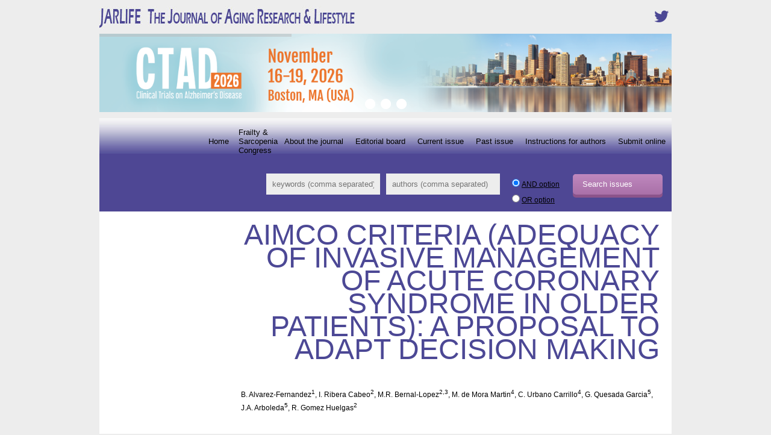

--- FILE ---
content_type: text/html; charset=UTF-8
request_url: https://www.jarlife.net/3022-aimco-criteria-adequacy-of-invasive-management-of-acute-coronary-syndrome-in-older-patients-a-proposal-to-adapt-decision-making.html
body_size: 30548
content:
<!DOCTYPE html>
<!--[if IE 6]>
<html id="ie6" lang="en-US">
<![endif]-->
<!--[if IE 7]>
<html id="ie7" lang="en-US">
<![endif]-->
<!--[if IE 8]>
<html id="ie8" lang="en-US">
<![endif]-->
<!--[if IE 9]>
<html id="ie9" lang="en-US">
<![endif]-->
<!--[if !(IE 6) | !(IE 7) | !(IE 8) | !(IE 9)  ]>
<html lang="en-US">
<![endif]-->
<head>
<meta http-equiv="Content-Type" content="text/html; charset=UTF-8" />
<meta charset="UTF-8" />
<title>AIMCO CRITERIA (ADEQUACY OF INVASIVE MANAGEMENT OF ACUTE CORONARY SYNDROME IN OLDER PATIENTS): A PROPOSAL TO ADAPT DECISION MAKING • JARLIFE</title>
<link rel="profile" href="http://gmpg.org/xfn/11" />
<link rel="stylesheet" type="text/css" media="all" href="https://www.jarlife.net/wp-content/themes/jarlife/style.css?v=20171" />
<link rel="stylesheet" type="text/css" media="all" href="https://www.jarlife.net/wp-content/themes/jarlife/css/jquery.lightbox-0.5.css" />
<link rel="pingback" href="https://www.jarlife.net/xmlrpc.php" />
<link rel="shortcut icon" type="image/x-icon" href="https://www.jarlife.net/favicon.ico" />
<link rel="stylesheet" href="https://use.fontawesome.com/releases/v5.6.3/css/all.css" integrity="sha384-UHRtZLI+pbxtHCWp1t77Bi1L4ZtiqrqD80Kn4Z8NTSRyMA2Fd33n5dQ8lWUE00s/" crossorigin="anonymous">

<script type="text/javascript" src="https://www.jarlife.net/wp-content/themes/jarlife/js/html5.js"></script>


<script type="text/javascript">
// Inspiré de http://code.google.com/p/html5shim/source/browse/trunk/html5.js 
// Crée tous les tags HTML5 au moins une fois pour que IE sache les styler
(function(){ 
    if(!/*@cc_on!@*/0) 
        return; 
    var e = 'abbr,article,aside,audio,bb,canvas,datagrid,datalist,details,dialog,eventsource,figure,footer,header,hgroup,mark,menu,meter,nav,output,progress,section,time,video' 
        .split(','); 
    for(var i=0, iTotal = e.length; i<iTotal;i++) { 
        document.createElement(e[i]); 
    } 
})();
</script>
<!--[if lt IE 9]>
<script type="text/javascript" src="https://www.jarlife.net/wp-content/themes/jarlife/js/html5.js"></script>
<![endif]-->
<script type="text/javascript" src="https://www.jarlife.net/wp-content/themes/jarlife/js/prefixfree.min.js"></script>
<script type="text/javascript" src="https://www.jarlife.net/wp-content/themes/jarlife/js/jquery.js"></script>
<script type="text/javascript" src="https://www.jarlife.net/wp-content/themes/jarlife/js/jquery.lightbox-0.5.js"></script>
<script type="text/javascript" src="https://www.jarlife.net/wp-content/themes/jarlife/js/cap.ajax.js"></script>
<script type="text/javascript">
$(document).ready(function(){
	$('#id_add_coauthor').click(function(index) {
		
				
		new_line = '<tr>' + 
			'<td><select name="coauthors_title[]" class="select no_transition"><option value="Prof." >Prof.</option><option value="MD" >MD</option><option value="PhD" >PhD</option><option value="MD & PhD" >MD & PhD</option><option value="Other" >Other</option></select></td>' + 
			'<td><input class="input no_transition" type="text" name="coauthors_name[]" value="" /></td>' + 
			'<td><input class="input no_transition" type="text" name="coauthors_email[]" value="" /></td>' + 
			'<td><input class="input no_transition" type="text" name="coauthors_adress[]" value="" /></td>' + 
			'<td><input class="input no_transition" type="text" name="coauthors_affiliation[]" value="" /></td>' + 
			'<td><select class="select no_transition" name="coauthors_country[]"><option value="" selected="selected">Your country</option><option value="United States" >United States</option><option value="Canada" >Canada</option><option value="Afghanistan" >Afghanistan</option><option value="Albania" >Albania</option><option value="Algeria" >Algeria</option><option value="American Samoa" >American Samoa</option><option value="Andorra" >Andorra</option><option value="Angola" >Angola</option><option value="Anguilla" >Anguilla</option><option value="Antarctica" >Antarctica</option><option value="Antigua and Barbuda" >Antigua and Barbuda</option><option value="Argentina" >Argentina</option><option value="Armenia" >Armenia</option><option value="Aruba" >Aruba</option><option value="Australia" >Australia</option><option value="Austria" >Austria</option><option value="Azerbaijan" >Azerbaijan</option><option value="Bahamas" >Bahamas</option><option value="Bahrain" >Bahrain</option><option value="Bangladesh" >Bangladesh</option><option value="Barbados" >Barbados</option><option value="Belarus" >Belarus</option><option value="Belgium" >Belgium</option><option value="Belize" >Belize</option><option value="Benin" >Benin</option><option value="Bermuda" >Bermuda</option><option value="Bhutan" >Bhutan</option><option value="Bolivia" >Bolivia</option><option value="Bosnia and Herzegovina" >Bosnia and Herzegovina</option><option value="Botswana" >Botswana</option><option value="Bouvet Island" >Bouvet Island</option><option value="Brazil" >Brazil</option><option value="British Indian Ocean Territory" >British Indian Ocean Territory</option><option value="British Virgin Islands" >British Virgin Islands</option><option value="Brunei" >Brunei</option><option value="Bulgaria" >Bulgaria</option><option value="Burkina Faso" >Burkina Faso</option><option value="Burundi" >Burundi</option><option value="Cambodia" >Cambodia</option><option value="Cameroon" >Cameroon</option><option value="Cape Verde" >Cape Verde</option><option value="Cayman Islands" >Cayman Islands</option><option value="Central African Republic" >Central African Republic</option><option value="Chad" >Chad</option><option value="Chile" >Chile</option><option value="China" >China</option><option value="Christmas Island" >Christmas Island</option><option value="Cocos Islands" >Cocos Islands</option><option value="Colombia" >Colombia</option><option value="Comoros" >Comoros</option><option value="Congo" >Congo</option><option value="Cook Islands" >Cook Islands</option><option value="Costa Rica" >Costa Rica</option><option value="Croatia" >Croatia</option><option value="Cuba" >Cuba</option><option value="Cyprus" >Cyprus</option><option value="Czech Republic" >Czech Republic</option><option value="Denmark" >Denmark</option><option value="Djibouti" >Djibouti</option><option value="Dominica" >Dominica</option><option value="Dominican Republic" >Dominican Republic</option><option value="East Timor" >East Timor</option><option value="Ecuador" >Ecuador</option><option value="Egypt" >Egypt</option><option value="El Salvador" >El Salvador</option><option value="Equatorial Guinea" >Equatorial Guinea</option><option value="Eritrea" >Eritrea</option><option value="Estonia" >Estonia</option><option value="Ethiopia" >Ethiopia</option><option value="Falkland Islands" >Falkland Islands</option><option value="Faroe Islands" >Faroe Islands</option><option value="Fiji" >Fiji</option><option value="Finland" >Finland</option><option value="France" >France</option><option value="French Guiana" >French Guiana</option><option value="French Polynesia" >French Polynesia</option><option value="French Southern Territories" >French Southern Territories</option><option value="Gabon" >Gabon</option><option value="Gambia" >Gambia</option><option value="Georgia" >Georgia</option><option value="Germany" >Germany</option><option value="Ghana" >Ghana</option><option value="Gibraltar" >Gibraltar</option><option value="Greece" >Greece</option><option value="Greenland" >Greenland</option><option value="Grenada" >Grenada</option><option value="Guadeloupe" >Guadeloupe</option><option value="Guam" >Guam</option><option value="Guatemala" >Guatemala</option><option value="Guinea" >Guinea</option><option value="Guinea-Bissau" >Guinea-Bissau</option><option value="Guyana" >Guyana</option><option value="Haiti" >Haiti</option><option value="Heard and McDonald Islands" >Heard and McDonald Islands</option><option value="Honduras" >Honduras</option><option value="Hong Kong" >Hong Kong</option><option value="Hungary" >Hungary</option><option value="Iceland" >Iceland</option><option value="India" >India</option><option value="Indonesia" >Indonesia</option><option value="Iran" >Iran</option><option value="Iraq" >Iraq</option><option value="Ireland" >Ireland</option><option value="Israel" >Israel</option><option value="Italy" >Italy</option><option value="Ivory Coast" >Ivory Coast</option><option value="Jamaica" >Jamaica</option><option value="Japan" >Japan</option><option value="Jordan" >Jordan</option><option value="Kazakhstan" >Kazakhstan</option><option value="Kenya" >Kenya</option><option value="Kiribati" >Kiribati</option><option value="North Korea" >North Korea</option><option value="South Korea" >South Korea</option><option value="Kuwait" >Kuwait</option><option value="Kyrgyzstan" >Kyrgyzstan</option><option value="Laos" >Laos</option><option value="Latvia" >Latvia</option><option value="Lebanon" >Lebanon</option><option value="Lesotho" >Lesotho</option><option value="Liberia" >Liberia</option><option value="Libya" >Libya</option><option value="Liechtenstein" >Liechtenstein</option><option value="Lithuania" >Lithuania</option><option value="Luxembourg" >Luxembourg</option><option value="Macau" >Macau</option><option value="Macedonia" >Macedonia</option><option value="Madagascar" >Madagascar</option><option value="Malawi" >Malawi</option><option value="Malaysia" >Malaysia</option><option value="Maldives" >Maldives</option><option value="Mali" >Mali</option><option value="Malta" >Malta</option><option value="Marshall Islands" >Marshall Islands</option><option value="Martinique" >Martinique</option><option value="Mauritania" >Mauritania</option><option value="Mauritius" >Mauritius</option><option value="Mayotte" >Mayotte</option><option value="Mexico" >Mexico</option><option value="Micronesia" >Micronesia</option><option value="Moldova" >Moldova</option><option value="Monaco" >Monaco</option><option value="Mongolia" >Mongolia</option><option value="Montserrat" >Montserrat</option><option value="Morocco" >Morocco</option><option value="Mozambique" >Mozambique</option><option value="Myanmar" >Myanmar</option><option value="Namibia" >Namibia</option><option value="Nauru" >Nauru</option><option value="Nepal" >Nepal</option><option value="Netherlands" >Netherlands</option><option value="Netherlands Antilles" >Netherlands Antilles</option><option value="New Caledonia" >New Caledonia</option><option value="New Zealand" >New Zealand</option><option value="Nicaragua" >Nicaragua</option><option value="Niger" >Niger</option><option value="Nigeria" >Nigeria</option><option value="Niue" >Niue</option><option value="Norfolk Island" >Norfolk Island</option><option value="Northern Mariana Islands" >Northern Mariana Islands</option><option value="Norway" >Norway</option><option value="Oman" >Oman</option><option value="Pakistan" >Pakistan</option><option value="Palau" >Palau</option><option value="Panama" >Panama</option><option value="Papua New Guinea" >Papua New Guinea</option><option value="Paraguay" >Paraguay</option><option value="Peru" >Peru</option><option value="Philippines" >Philippines</option><option value="Pitcairn Island" >Pitcairn Island</option><option value="Poland" >Poland</option><option value="Portugal" >Portugal</option><option value="Puerto Rico" >Puerto Rico</option><option value="Qatar" >Qatar</option><option value="Reunion" >Reunion</option><option value="Romania" >Romania</option><option value="Russia" >Russia</option><option value="Rwanda" >Rwanda</option><option value="S. Georgia and S. Sandwich Isls." >S. Georgia and S. Sandwich Isls.</option><option value="Saint Kitts &amp; Nevis" >Saint Kitts &amp; Nevis</option><option value="Saint Lucia" >Saint Lucia</option><option value="Saint Vincent and The Grenadines" >Saint Vincent and The Grenadines</option><option value="Samoa" >Samoa</option><option value="San Marino" >San Marino</option><option value="Sao Tome and Principe" >Sao Tome and Principe</option><option value="Saudi Arabia" >Saudi Arabia</option><option value="Senegal" >Senegal</option><option value="Seychelles" >Seychelles</option><option value="Sierra Leone" >Sierra Leone</option><option value="Singapore" >Singapore</option><option value="Slovakia" >Slovakia</option><option value="Slovenia" >Slovenia</option><option value="Solomon Islands" >Solomon Islands</option><option value="Somalia" >Somalia</option><option value="South Africa" >South Africa</option><option value="Spain" >Spain</option><option value="Sri Lanka" >Sri Lanka</option><option value="St. Helena" >St. Helena</option><option value="St. Pierre and Miquelon" >St. Pierre and Miquelon</option><option value="Sudan" >Sudan</option><option value="Suriname" >Suriname</option><option value="Svalbard and Jan Mayen Islands" >Svalbard and Jan Mayen Islands</option><option value="Swaziland" >Swaziland</option><option value="Sweden" >Sweden</option><option value="Switzerland" >Switzerland</option><option value="Syria" >Syria</option><option value="Taiwan" >Taiwan</option><option value="Tajikistan" >Tajikistan</option><option value="Tanzania" >Tanzania</option><option value="Thailand" >Thailand</option><option value="Togo" >Togo</option><option value="Tokelau" >Tokelau</option><option value="Tonga" >Tonga</option><option value="Trinidad and Tobago" >Trinidad and Tobago</option><option value="Tunisia" >Tunisia</option><option value="Turkey" >Turkey</option><option value="Turkmenistan" >Turkmenistan</option><option value="Turks and Caicos Islands" >Turks and Caicos Islands</option><option value="Tuvalu" >Tuvalu</option><option value="U.S. Minor Outlying Islands" >U.S. Minor Outlying Islands</option><option value="Uganda" >Uganda</option><option value="Ukraine" >Ukraine</option><option value="United Arab Emirates" >United Arab Emirates</option><option value="United Kingdom" >United Kingdom</option><option value="Uruguay" >Uruguay</option><option value="Uzbekistan" >Uzbekistan</option><option value="Vanuatu" >Vanuatu</option><option value="Vatican City" >Vatican City</option><option value="Venezuela" >Venezuela</option><option value="Vietnam" >Vietnam</option><option value="Virgin Islands" >Virgin Islands</option><option value="Wallis and Futuna Islands" >Wallis and Futuna Islands</option><option value="Western Sahara" >Western Sahara</option><option value="Yemen" >Yemen</option><option value="Serbia and Montenegro" >Serbia and Montenegro</option><option value="Zaire" >Zaire</option><option value="Zambia" >Zambia</option><option value="Zimbabwe" >Zimbabwe</option></select></td>' + 
			'<td><a href="#" title="Delete" class="del_line"><img src="http://www.jarlife.net/wp-content/themes/jarlife/images/delete.gif" alt="Delete" /></a></td>' + 
		'</tr>';
		
		$('#id_table_coauthors tr:last').after(new_line);
	});
});
$(document).ready(function(){
	$('a.del_line').live("click", function()
	{
		if (confirm("Are you sure you want to delete this element ?"))
		{
			var parent = $(this).parent().parent();
			
			parent.fadeOut('slow', function() {$(this).remove();});
			
			calcule_total("alim");
		}
	});
});
</script>
<meta name='robots' content='max-image-preview:large' />
<link rel='dns-prefetch' href='//s.w.org' />
		<!-- This site uses the Google Analytics by ExactMetrics plugin v7.16 - Using Analytics tracking - https://www.exactmetrics.com/ -->
							<script src="//www.googletagmanager.com/gtag/js?id=UA-102974565-8"  data-cfasync="false" data-wpfc-render="false" type="text/javascript" async></script>
			<script data-cfasync="false" data-wpfc-render="false" type="text/javascript">
				var em_version = '7.16';
				var em_track_user = true;
				var em_no_track_reason = '';
				
								var disableStrs = [
										'ga-disable-G-KLQNBSR5MP',
															'ga-disable-UA-102974565-8',
									];

				/* Function to detect opted out users */
				function __gtagTrackerIsOptedOut() {
					for (var index = 0; index < disableStrs.length; index++) {
						if (document.cookie.indexOf(disableStrs[index] + '=true') > -1) {
							return true;
						}
					}

					return false;
				}

				/* Disable tracking if the opt-out cookie exists. */
				if (__gtagTrackerIsOptedOut()) {
					for (var index = 0; index < disableStrs.length; index++) {
						window[disableStrs[index]] = true;
					}
				}

				/* Opt-out function */
				function __gtagTrackerOptout() {
					for (var index = 0; index < disableStrs.length; index++) {
						document.cookie = disableStrs[index] + '=true; expires=Thu, 31 Dec 2099 23:59:59 UTC; path=/';
						window[disableStrs[index]] = true;
					}
				}

				if ('undefined' === typeof gaOptout) {
					function gaOptout() {
						__gtagTrackerOptout();
					}
				}
								window.dataLayer = window.dataLayer || [];

				window.ExactMetricsDualTracker = {
					helpers: {},
					trackers: {},
				};
				if (em_track_user) {
					function __gtagDataLayer() {
						dataLayer.push(arguments);
					}

					function __gtagTracker(type, name, parameters) {
						if (!parameters) {
							parameters = {};
						}

						if (parameters.send_to) {
							__gtagDataLayer.apply(null, arguments);
							return;
						}

						if (type === 'event') {
														parameters.send_to = exactmetrics_frontend.v4_id;
							var hookName = name;
							if (typeof parameters['event_category'] !== 'undefined') {
								hookName = parameters['event_category'] + ':' + name;
							}

							if (typeof ExactMetricsDualTracker.trackers[hookName] !== 'undefined') {
								ExactMetricsDualTracker.trackers[hookName](parameters);
							} else {
								__gtagDataLayer('event', name, parameters);
							}
							
														parameters.send_to = exactmetrics_frontend.ua;
							__gtagDataLayer(type, name, parameters);
													} else {
							__gtagDataLayer.apply(null, arguments);
						}
					}

					__gtagTracker('js', new Date());
					__gtagTracker('set', {
						'developer_id.dNDMyYj': true,
											});
										__gtagTracker('config', 'G-KLQNBSR5MP', {"forceSSL":"true"} );
															__gtagTracker('config', 'UA-102974565-8', {"forceSSL":"true"} );
										window.gtag = __gtagTracker;										(function () {
						/* https://developers.google.com/analytics/devguides/collection/analyticsjs/ */
						/* ga and __gaTracker compatibility shim. */
						var noopfn = function () {
							return null;
						};
						var newtracker = function () {
							return new Tracker();
						};
						var Tracker = function () {
							return null;
						};
						var p = Tracker.prototype;
						p.get = noopfn;
						p.set = noopfn;
						p.send = function () {
							var args = Array.prototype.slice.call(arguments);
							args.unshift('send');
							__gaTracker.apply(null, args);
						};
						var __gaTracker = function () {
							var len = arguments.length;
							if (len === 0) {
								return;
							}
							var f = arguments[len - 1];
							if (typeof f !== 'object' || f === null || typeof f.hitCallback !== 'function') {
								if ('send' === arguments[0]) {
									var hitConverted, hitObject = false, action;
									if ('event' === arguments[1]) {
										if ('undefined' !== typeof arguments[3]) {
											hitObject = {
												'eventAction': arguments[3],
												'eventCategory': arguments[2],
												'eventLabel': arguments[4],
												'value': arguments[5] ? arguments[5] : 1,
											}
										}
									}
									if ('pageview' === arguments[1]) {
										if ('undefined' !== typeof arguments[2]) {
											hitObject = {
												'eventAction': 'page_view',
												'page_path': arguments[2],
											}
										}
									}
									if (typeof arguments[2] === 'object') {
										hitObject = arguments[2];
									}
									if (typeof arguments[5] === 'object') {
										Object.assign(hitObject, arguments[5]);
									}
									if ('undefined' !== typeof arguments[1].hitType) {
										hitObject = arguments[1];
										if ('pageview' === hitObject.hitType) {
											hitObject.eventAction = 'page_view';
										}
									}
									if (hitObject) {
										action = 'timing' === arguments[1].hitType ? 'timing_complete' : hitObject.eventAction;
										hitConverted = mapArgs(hitObject);
										__gtagTracker('event', action, hitConverted);
									}
								}
								return;
							}

							function mapArgs(args) {
								var arg, hit = {};
								var gaMap = {
									'eventCategory': 'event_category',
									'eventAction': 'event_action',
									'eventLabel': 'event_label',
									'eventValue': 'event_value',
									'nonInteraction': 'non_interaction',
									'timingCategory': 'event_category',
									'timingVar': 'name',
									'timingValue': 'value',
									'timingLabel': 'event_label',
									'page': 'page_path',
									'location': 'page_location',
									'title': 'page_title',
								};
								for (arg in args) {
																		if (!(!args.hasOwnProperty(arg) || !gaMap.hasOwnProperty(arg))) {
										hit[gaMap[arg]] = args[arg];
									} else {
										hit[arg] = args[arg];
									}
								}
								return hit;
							}

							try {
								f.hitCallback();
							} catch (ex) {
							}
						};
						__gaTracker.create = newtracker;
						__gaTracker.getByName = newtracker;
						__gaTracker.getAll = function () {
							return [];
						};
						__gaTracker.remove = noopfn;
						__gaTracker.loaded = true;
						window['__gaTracker'] = __gaTracker;
					})();
									} else {
										console.log("");
					(function () {
						function __gtagTracker() {
							return null;
						}

						window['__gtagTracker'] = __gtagTracker;
						window['gtag'] = __gtagTracker;
					})();
									}
			</script>
				<!-- / Google Analytics by ExactMetrics -->
				<script type="text/javascript">
			window._wpemojiSettings = {"baseUrl":"https:\/\/s.w.org\/images\/core\/emoji\/13.1.0\/72x72\/","ext":".png","svgUrl":"https:\/\/s.w.org\/images\/core\/emoji\/13.1.0\/svg\/","svgExt":".svg","source":{"concatemoji":"https:\/\/www.jarlife.net\/wp-includes\/js\/wp-emoji-release.min.js?ver=5.8.12"}};
			!function(e,a,t){var n,r,o,i=a.createElement("canvas"),p=i.getContext&&i.getContext("2d");function s(e,t){var a=String.fromCharCode;p.clearRect(0,0,i.width,i.height),p.fillText(a.apply(this,e),0,0);e=i.toDataURL();return p.clearRect(0,0,i.width,i.height),p.fillText(a.apply(this,t),0,0),e===i.toDataURL()}function c(e){var t=a.createElement("script");t.src=e,t.defer=t.type="text/javascript",a.getElementsByTagName("head")[0].appendChild(t)}for(o=Array("flag","emoji"),t.supports={everything:!0,everythingExceptFlag:!0},r=0;r<o.length;r++)t.supports[o[r]]=function(e){if(!p||!p.fillText)return!1;switch(p.textBaseline="top",p.font="600 32px Arial",e){case"flag":return s([127987,65039,8205,9895,65039],[127987,65039,8203,9895,65039])?!1:!s([55356,56826,55356,56819],[55356,56826,8203,55356,56819])&&!s([55356,57332,56128,56423,56128,56418,56128,56421,56128,56430,56128,56423,56128,56447],[55356,57332,8203,56128,56423,8203,56128,56418,8203,56128,56421,8203,56128,56430,8203,56128,56423,8203,56128,56447]);case"emoji":return!s([10084,65039,8205,55357,56613],[10084,65039,8203,55357,56613])}return!1}(o[r]),t.supports.everything=t.supports.everything&&t.supports[o[r]],"flag"!==o[r]&&(t.supports.everythingExceptFlag=t.supports.everythingExceptFlag&&t.supports[o[r]]);t.supports.everythingExceptFlag=t.supports.everythingExceptFlag&&!t.supports.flag,t.DOMReady=!1,t.readyCallback=function(){t.DOMReady=!0},t.supports.everything||(n=function(){t.readyCallback()},a.addEventListener?(a.addEventListener("DOMContentLoaded",n,!1),e.addEventListener("load",n,!1)):(e.attachEvent("onload",n),a.attachEvent("onreadystatechange",function(){"complete"===a.readyState&&t.readyCallback()})),(n=t.source||{}).concatemoji?c(n.concatemoji):n.wpemoji&&n.twemoji&&(c(n.twemoji),c(n.wpemoji)))}(window,document,window._wpemojiSettings);
		</script>
		<style type="text/css">
img.wp-smiley,
img.emoji {
	display: inline !important;
	border: none !important;
	box-shadow: none !important;
	height: 1em !important;
	width: 1em !important;
	margin: 0 .07em !important;
	vertical-align: -0.1em !important;
	background: none !important;
	padding: 0 !important;
}
</style>
	<link rel='stylesheet' id='wp-block-library-css'  href='https://www.jarlife.net/wp-includes/css/dist/block-library/style.min.css?ver=5.8.12' type='text/css' media='all' />
<script type='text/javascript' src='https://www.jarlife.net/wp-content/plugins/google-analytics-dashboard-for-wp/assets/js/frontend-gtag.min.js?ver=7.16' id='exactmetrics-frontend-script-js'></script>
<script data-cfasync="false" data-wpfc-render="false" type="text/javascript" id='exactmetrics-frontend-script-js-extra'>/* <![CDATA[ */
var exactmetrics_frontend = {"js_events_tracking":"true","download_extensions":"zip,mp3,mpeg,pdf,docx,pptx,xlsx,rar","inbound_paths":"[{\"path\":\"\\\/go\\\/\",\"label\":\"affiliate\"},{\"path\":\"\\\/recommend\\\/\",\"label\":\"affiliate\"},{\"path\":\"\\\/out\\\/\",\"label\":\"Affiliate\"}]","home_url":"https:\/\/www.jarlife.net","hash_tracking":"false","ua":"UA-102974565-8","v4_id":"G-KLQNBSR5MP"};/* ]]> */
</script>
<link rel="https://api.w.org/" href="https://www.jarlife.net/wp-json/" /><link rel="alternate" type="application/json" href="https://www.jarlife.net/wp-json/wp/v2/posts/3022" /><link rel="canonical" href="https://www.jarlife.net/3022-aimco-criteria-adequacy-of-invasive-management-of-acute-coronary-syndrome-in-older-patients-a-proposal-to-adapt-decision-making.html" />
<link rel="alternate" type="application/json+oembed" href="https://www.jarlife.net/wp-json/oembed/1.0/embed?url=https%3A%2F%2Fwww.jarlife.net%2F3022-aimco-criteria-adequacy-of-invasive-management-of-acute-coronary-syndrome-in-older-patients-a-proposal-to-adapt-decision-making.html" />
<link rel="alternate" type="text/xml+oembed" href="https://www.jarlife.net/wp-json/oembed/1.0/embed?url=https%3A%2F%2Fwww.jarlife.net%2F3022-aimco-criteria-adequacy-of-invasive-management-of-acute-coronary-syndrome-in-older-patients-a-proposal-to-adapt-decision-making.html&#038;format=xml" />

<!-- DEBUT Caplaser Formulaire -->
<link type="text/css" href="https://www.jarlife.net/wp-content/plugins/caplaser-formulaire/default.css" rel="stylesheet" />
<!-- FIN Caplaser Formulaire -->
<style type="text/css">.recentcomments a{display:inline !important;padding:0 !important;margin:0 !important;}</style></head>

<body class="post-template-default single single-post postid-3022 single-format-standard">
	<header class="general_container">
		<div class="content">
		<div class="alignright liens_rs">
				<a href="https://twitter.com/JARCP1" target="_blank"><i class="fab fa-twitter fa-2x"></i></a>
			</div>			
						<a href="https://www.jarlife.net" title="JARLIFE"><img src="https://www.jarlife.net/wp-content/themes/jarlife/images/jarlife-journal.jpg" alt="jarlife journal" /></a>
			
			<script type='text/javascript' src='https://www.jarlife.net/wp-includes/js/jquery/jquery.min.js?ver=3.6.0' id='jquery-core-js'></script>
<script type='text/javascript' src='https://www.jarlife.net/wp-includes/js/jquery/jquery-migrate.min.js?ver=3.3.2' id='jquery-migrate-js'></script>
<script type='text/javascript' src='https://www.jarlife.net/wp-content/plugins/slider-wd/js/jquery.mobile.js?ver=2.1.44' id='wds_jquery_mobile-js'></script>
<script type='text/javascript' src='https://www.jarlife.net/wp-content/plugins/slider-wd/js/jquery.featureCarouselslider.js?ver=2.1.44' id='wds_jquery_featureCarouselslider-js'></script>
<script type='text/javascript' src='https://www.jarlife.net/wp-content/plugins/slider-wd/js/wds_hotspot.js?ver=2.1.44' id='wds_hotspot-js'></script>
<script type='text/javascript' src='https://www.jarlife.net/wp-content/plugins/slider-wd/js/wds_frontend.js?ver=2.1.44' id='wds_frontend-js'></script>
    <style>
      .wds_bigplay_0,
      .wds_slideshow_image_0,
      .wds_slideshow_video_0 {
        display: block;
      }
     .wds_bulframe_0{
        display: none; 
        background-image: url(''); 
        margin: 0px;  
        position: absolute;
        z-index: 3;
        -webkit-transition: left 1s, right 1s;
        transition: left 1s, right 1s;
        width: 30%;
        height: 30%;
      }
      #wds_container1_0 #wds_container2_0 {
        text-align: center;
        margin: 0px ;
        visibility: hidden;
              }
      #wds_container1_0 #wds_container2_0 .wds_slideshow_image_wrap_0,
      #wds_container1_0 #wds_container2_0 .wds_slideshow_image_wrap_0 * {
        box-sizing: border-box;
        -moz-box-sizing: border-box;
        -webkit-box-sizing: border-box;
      }
      #wds_container1_0 #wds_container2_0 .wds_slideshow_image_wrap_0 {
        background-color: rgba(168, 169, 173, 0.00);
        border-width: 0px;
        border-style: none;
        border-color: #000000;
        border-radius: ;
        border-collapse: collapse;
        display: inline-block;
        position: relative;
        text-align: center;
        width: 100%;
                max-width: 950px;
                  box-shadow: ;
        overflow: hidden;
        z-index: 0;
      }
      #wds_container1_0 #wds_container2_0 .wds_slideshow_image_0 {
        padding: 0 !important;
        margin: 0 !important;
        float: none !important;
        vertical-align: middle;
        background-position: center center;
        background-repeat: no-repeat;
        background-size: cover;
        width: 100%;
      }
      #wds_container1_0 #wds_container2_0 .wds_slideshow_image_0 video {
        padding: 0 !important;
        margin: 0 !important;
        vertical-align: middle;
        background-position: center center;
        background-repeat: no-repeat;
      }
      #wds_container1_0 #wds_container2_0 .wds_slideshow_image_0>video {
        background-size: cover;
      }
      #wds_container1_0 #wds_container2_0 .wds_slideshow_image_container_0 {
        display: /*table*/block;
        position: absolute;
        text-align: center;
        none: 0%;
        vertical-align: middle;
        width: 100%;
        height: 100%;
      }

            @media only screen and (min-width: 0px) and (max-width: 320px) {
        .wds_bigplay_0,
        .wds_bigplay_layer {
          position: absolute; 
          width: 20px;
          height: 20px;
          background-image: url('https://www.jarlife.net/wp-content/plugins/slider-wd/images/button/button4/1/1.png');
          background-position: center center;
          background-repeat: no-repeat;
          background-size: cover;
          transition: background-image 0.2s ease-out;
          -ms-transition: background-image 0.2s ease-out;
          -moz-transition: background-image 0.2s ease-out;
          -webkit-transition: background-image 0.2s ease-out;
          top: 0;
          left: 0;
          right: 0;
          bottom: 0;
          margin: auto
        }
        .wds_bigplay_0:hover,
        .wds_bigplay_layer:hover {
          background: url('https://www.jarlife.net/wp-content/plugins/slider-wd/images/button/button4/1/2.png' ) no-repeat;
          width: 20px;
          height: 20px;
          background-position: center center;
          background-repeat: no-repeat;
          background-size: cover;
        }
        #wds_container1_0 #wds_container2_0 .wds_slideshow_dots_thumbnails_0 {
          height: 16px;
          width: 48px;
        }
        #wds_container1_0 #wds_container2_0 .wds_slideshow_dots_0 {
          font-size: 12px;
          margin: 2px;
                    width: 12px;
          height: 12px;
                    }
        #wds_container1_0 #wds_container2_0 .wds_pp_btn_cont {  
          font-size: 20px;
          height: 20px;
          width: 20px;
        }
        #wds_container1_0 #wds_container2_0 .wds_left_btn_cont,
        #wds_container1_0 #wds_container2_0 .wds_right_btn_cont {
          height: 20px;
          font-size: 20px;
          width: 20px;
        }
      }
              @media only screen and (min-width: 321px) and (max-width: 480px) {
        .wds_bigplay_0,
        .wds_bigplay_layer {
          position: absolute; 
          width: 30px;
          height: 30px;
          background-image: url('https://www.jarlife.net/wp-content/plugins/slider-wd/images/button/button4/1/1.png');
          background-position: center center;
          background-repeat: no-repeat;
          background-size: cover;
          transition: background-image 0.2s ease-out;
          -ms-transition: background-image 0.2s ease-out;
          -moz-transition: background-image 0.2s ease-out;
          -webkit-transition: background-image 0.2s ease-out;
          top: 0;
          left: 0;
          right: 0;
          bottom: 0;
          margin: auto
        }
        .wds_bigplay_0:hover,
        .wds_bigplay_layer:hover {
          background: url('https://www.jarlife.net/wp-content/plugins/slider-wd/images/button/button4/1/2.png' ) no-repeat;
          width: 30px;
          height: 30px;
          background-position: center center;
          background-repeat: no-repeat;
          background-size: cover;
        }
        #wds_container1_0 #wds_container2_0 .wds_slideshow_dots_thumbnails_0 {
          height: 22px;
          width: 66px;
        }
        #wds_container1_0 #wds_container2_0 .wds_slideshow_dots_0 {
          font-size: 18px;
          margin: 2px;
                    width: 18px;
          height: 18px;
                    }
        #wds_container1_0 #wds_container2_0 .wds_pp_btn_cont {  
          font-size: 30px;
          height: 30px;
          width: 30px;
        }
        #wds_container1_0 #wds_container2_0 .wds_left_btn_cont,
        #wds_container1_0 #wds_container2_0 .wds_right_btn_cont {
          height: 30px;
          font-size: 30px;
          width: 30px;
        }
      }
              @media only screen and (min-width: 481px) and (max-width: 640px) {
        .wds_bigplay_0,
        .wds_bigplay_layer {
          position: absolute; 
          width: 40px;
          height: 40px;
          background-image: url('https://www.jarlife.net/wp-content/plugins/slider-wd/images/button/button4/1/1.png');
          background-position: center center;
          background-repeat: no-repeat;
          background-size: cover;
          transition: background-image 0.2s ease-out;
          -ms-transition: background-image 0.2s ease-out;
          -moz-transition: background-image 0.2s ease-out;
          -webkit-transition: background-image 0.2s ease-out;
          top: 0;
          left: 0;
          right: 0;
          bottom: 0;
          margin: auto
        }
        .wds_bigplay_0:hover,
        .wds_bigplay_layer:hover {
          background: url('https://www.jarlife.net/wp-content/plugins/slider-wd/images/button/button4/1/2.png' ) no-repeat;
          width: 40px;
          height: 40px;
          background-position: center center;
          background-repeat: no-repeat;
          background-size: cover;
        }
        #wds_container1_0 #wds_container2_0 .wds_slideshow_dots_thumbnails_0 {
          height: 26px;
          width: 78px;
        }
        #wds_container1_0 #wds_container2_0 .wds_slideshow_dots_0 {
          font-size: 20px;
          margin: 3px;
                    width: 20px;
          height: 20px;
                    }
        #wds_container1_0 #wds_container2_0 .wds_pp_btn_cont {  
          font-size: 40px;
          height: 40px;
          width: 40px;
        }
        #wds_container1_0 #wds_container2_0 .wds_left_btn_cont,
        #wds_container1_0 #wds_container2_0 .wds_right_btn_cont {
          height: 40px;
          font-size: 40px;
          width: 40px;
        }
      }
              @media only screen and (min-width: 641px) and (max-width: 768px) {
        .wds_bigplay_0,
        .wds_bigplay_layer {
          position: absolute; 
          width: 40px;
          height: 40px;
          background-image: url('https://www.jarlife.net/wp-content/plugins/slider-wd/images/button/button4/1/1.png');
          background-position: center center;
          background-repeat: no-repeat;
          background-size: cover;
          transition: background-image 0.2s ease-out;
          -ms-transition: background-image 0.2s ease-out;
          -moz-transition: background-image 0.2s ease-out;
          -webkit-transition: background-image 0.2s ease-out;
          top: 0;
          left: 0;
          right: 0;
          bottom: 0;
          margin: auto
        }
        .wds_bigplay_0:hover,
        .wds_bigplay_layer:hover {
          background: url('https://www.jarlife.net/wp-content/plugins/slider-wd/images/button/button4/1/2.png' ) no-repeat;
          width: 40px;
          height: 40px;
          background-position: center center;
          background-repeat: no-repeat;
          background-size: cover;
        }
        #wds_container1_0 #wds_container2_0 .wds_slideshow_dots_thumbnails_0 {
          height: 26px;
          width: 78px;
        }
        #wds_container1_0 #wds_container2_0 .wds_slideshow_dots_0 {
          font-size: 20px;
          margin: 3px;
                    width: 20px;
          height: 20px;
                    }
        #wds_container1_0 #wds_container2_0 .wds_pp_btn_cont {  
          font-size: 40px;
          height: 40px;
          width: 40px;
        }
        #wds_container1_0 #wds_container2_0 .wds_left_btn_cont,
        #wds_container1_0 #wds_container2_0 .wds_right_btn_cont {
          height: 40px;
          font-size: 40px;
          width: 40px;
        }
      }
              @media only screen and (min-width: 769px) and (max-width: 800px) {
        .wds_bigplay_0,
        .wds_bigplay_layer {
          position: absolute; 
          width: 40px;
          height: 40px;
          background-image: url('https://www.jarlife.net/wp-content/plugins/slider-wd/images/button/button4/1/1.png');
          background-position: center center;
          background-repeat: no-repeat;
          background-size: cover;
          transition: background-image 0.2s ease-out;
          -ms-transition: background-image 0.2s ease-out;
          -moz-transition: background-image 0.2s ease-out;
          -webkit-transition: background-image 0.2s ease-out;
          top: 0;
          left: 0;
          right: 0;
          bottom: 0;
          margin: auto
        }
        .wds_bigplay_0:hover,
        .wds_bigplay_layer:hover {
          background: url('https://www.jarlife.net/wp-content/plugins/slider-wd/images/button/button4/1/2.png' ) no-repeat;
          width: 40px;
          height: 40px;
          background-position: center center;
          background-repeat: no-repeat;
          background-size: cover;
        }
        #wds_container1_0 #wds_container2_0 .wds_slideshow_dots_thumbnails_0 {
          height: 26px;
          width: 78px;
        }
        #wds_container1_0 #wds_container2_0 .wds_slideshow_dots_0 {
          font-size: 20px;
          margin: 3px;
                    width: 20px;
          height: 20px;
                    }
        #wds_container1_0 #wds_container2_0 .wds_pp_btn_cont {  
          font-size: 40px;
          height: 40px;
          width: 40px;
        }
        #wds_container1_0 #wds_container2_0 .wds_left_btn_cont,
        #wds_container1_0 #wds_container2_0 .wds_right_btn_cont {
          height: 40px;
          font-size: 40px;
          width: 40px;
        }
      }
              @media only screen and (min-width: 801px) and (max-width: 1024px) {
        .wds_bigplay_0,
        .wds_bigplay_layer {
          position: absolute; 
          width: 40px;
          height: 40px;
          background-image: url('https://www.jarlife.net/wp-content/plugins/slider-wd/images/button/button4/1/1.png');
          background-position: center center;
          background-repeat: no-repeat;
          background-size: cover;
          transition: background-image 0.2s ease-out;
          -ms-transition: background-image 0.2s ease-out;
          -moz-transition: background-image 0.2s ease-out;
          -webkit-transition: background-image 0.2s ease-out;
          top: 0;
          left: 0;
          right: 0;
          bottom: 0;
          margin: auto
        }
        .wds_bigplay_0:hover,
        .wds_bigplay_layer:hover {
          background: url('https://www.jarlife.net/wp-content/plugins/slider-wd/images/button/button4/1/2.png' ) no-repeat;
          width: 40px;
          height: 40px;
          background-position: center center;
          background-repeat: no-repeat;
          background-size: cover;
        }
        #wds_container1_0 #wds_container2_0 .wds_slideshow_dots_thumbnails_0 {
          height: 26px;
          width: 78px;
        }
        #wds_container1_0 #wds_container2_0 .wds_slideshow_dots_0 {
          font-size: 20px;
          margin: 3px;
                    width: 20px;
          height: 20px;
                    }
        #wds_container1_0 #wds_container2_0 .wds_pp_btn_cont {  
          font-size: 40px;
          height: 40px;
          width: 40px;
        }
        #wds_container1_0 #wds_container2_0 .wds_left_btn_cont,
        #wds_container1_0 #wds_container2_0 .wds_right_btn_cont {
          height: 40px;
          font-size: 40px;
          width: 40px;
        }
      }
              @media only screen and (min-width: 1025px) and (max-width: 1366px) {
        .wds_bigplay_0,
        .wds_bigplay_layer {
          position: absolute; 
          width: 40px;
          height: 40px;
          background-image: url('https://www.jarlife.net/wp-content/plugins/slider-wd/images/button/button4/1/1.png');
          background-position: center center;
          background-repeat: no-repeat;
          background-size: cover;
          transition: background-image 0.2s ease-out;
          -ms-transition: background-image 0.2s ease-out;
          -moz-transition: background-image 0.2s ease-out;
          -webkit-transition: background-image 0.2s ease-out;
          top: 0;
          left: 0;
          right: 0;
          bottom: 0;
          margin: auto
        }
        .wds_bigplay_0:hover,
        .wds_bigplay_layer:hover {
          background: url('https://www.jarlife.net/wp-content/plugins/slider-wd/images/button/button4/1/2.png' ) no-repeat;
          width: 40px;
          height: 40px;
          background-position: center center;
          background-repeat: no-repeat;
          background-size: cover;
        }
        #wds_container1_0 #wds_container2_0 .wds_slideshow_dots_thumbnails_0 {
          height: 26px;
          width: 78px;
        }
        #wds_container1_0 #wds_container2_0 .wds_slideshow_dots_0 {
          font-size: 20px;
          margin: 3px;
                    width: 20px;
          height: 20px;
                    }
        #wds_container1_0 #wds_container2_0 .wds_pp_btn_cont {  
          font-size: 40px;
          height: 40px;
          width: 40px;
        }
        #wds_container1_0 #wds_container2_0 .wds_left_btn_cont,
        #wds_container1_0 #wds_container2_0 .wds_right_btn_cont {
          height: 40px;
          font-size: 40px;
          width: 40px;
        }
      }
              @media only screen and (min-width: 1367px) and (max-width: 1824px) {
        .wds_bigplay_0,
        .wds_bigplay_layer {
          position: absolute; 
          width: 40px;
          height: 40px;
          background-image: url('https://www.jarlife.net/wp-content/plugins/slider-wd/images/button/button4/1/1.png');
          background-position: center center;
          background-repeat: no-repeat;
          background-size: cover;
          transition: background-image 0.2s ease-out;
          -ms-transition: background-image 0.2s ease-out;
          -moz-transition: background-image 0.2s ease-out;
          -webkit-transition: background-image 0.2s ease-out;
          top: 0;
          left: 0;
          right: 0;
          bottom: 0;
          margin: auto
        }
        .wds_bigplay_0:hover,
        .wds_bigplay_layer:hover {
          background: url('https://www.jarlife.net/wp-content/plugins/slider-wd/images/button/button4/1/2.png' ) no-repeat;
          width: 40px;
          height: 40px;
          background-position: center center;
          background-repeat: no-repeat;
          background-size: cover;
        }
        #wds_container1_0 #wds_container2_0 .wds_slideshow_dots_thumbnails_0 {
          height: 26px;
          width: 78px;
        }
        #wds_container1_0 #wds_container2_0 .wds_slideshow_dots_0 {
          font-size: 20px;
          margin: 3px;
                    width: 20px;
          height: 20px;
                    }
        #wds_container1_0 #wds_container2_0 .wds_pp_btn_cont {  
          font-size: 40px;
          height: 40px;
          width: 40px;
        }
        #wds_container1_0 #wds_container2_0 .wds_left_btn_cont,
        #wds_container1_0 #wds_container2_0 .wds_right_btn_cont {
          height: 40px;
          font-size: 40px;
          width: 40px;
        }
      }
              @media only screen and (min-width: 1825px) and (max-width: 3000px) {
        .wds_bigplay_0,
        .wds_bigplay_layer {
          position: absolute; 
          width: 40px;
          height: 40px;
          background-image: url('https://www.jarlife.net/wp-content/plugins/slider-wd/images/button/button4/1/1.png');
          background-position: center center;
          background-repeat: no-repeat;
          background-size: cover;
          transition: background-image 0.2s ease-out;
          -ms-transition: background-image 0.2s ease-out;
          -moz-transition: background-image 0.2s ease-out;
          -webkit-transition: background-image 0.2s ease-out;
          top: 0;
          left: 0;
          right: 0;
          bottom: 0;
          margin: auto
        }
        .wds_bigplay_0:hover,
        .wds_bigplay_layer:hover {
          background: url('https://www.jarlife.net/wp-content/plugins/slider-wd/images/button/button4/1/2.png' ) no-repeat;
          width: 40px;
          height: 40px;
          background-position: center center;
          background-repeat: no-repeat;
          background-size: cover;
        }
        #wds_container1_0 #wds_container2_0 .wds_slideshow_dots_thumbnails_0 {
          height: 26px;
          width: 78px;
        }
        #wds_container1_0 #wds_container2_0 .wds_slideshow_dots_0 {
          font-size: 20px;
          margin: 3px;
                    width: 20px;
          height: 20px;
                    }
        #wds_container1_0 #wds_container2_0 .wds_pp_btn_cont {  
          font-size: 40px;
          height: 40px;
          width: 40px;
        }
        #wds_container1_0 #wds_container2_0 .wds_left_btn_cont,
        #wds_container1_0 #wds_container2_0 .wds_right_btn_cont {
          height: 40px;
          font-size: 40px;
          width: 40px;
        }
      }
        
      #wds_container1_0 #wds_container2_0 .wds_slideshow_video_0 {
        padding: 0 !important;
        margin: 0 !important;
        float: none !important;
        width: 100%;
        vertical-align: middle;
        display: inline-block;
      }
      #wds_container1_0 #wds_container2_0 #wds_slideshow_play_pause_0 {  
        color: #000000;
        cursor: pointer;
        position: relative;
        z-index: 13;
        width: inherit;
        height: inherit;
        font-size: inherit;
      }
      #wds_container1_0 #wds_container2_0 #wds_slideshow_play_pause_0:hover {  
        color: #000000;
        cursor: pointer;
      }
            #wds_container1_0 #wds_container2_0 .wds_left-ico_0,
      #wds_container1_0 #wds_container2_0 .wds_right-ico_0 {
        background-color: rgba(255, 255, 255, 0.00);
        border-radius: 20px;
        border: 0px none #FFFFFF;
        border-collapse: separate;
        color: #000000;
        left: 0;
        top: 0;
        -moz-box-sizing: content-box;
        box-sizing: content-box;
        cursor: pointer;
        line-height: 0;
        width: inherit;
        height: inherit;
        font-size: inherit;
        position: absolute;
      }
      #wds_container1_0 #wds_container2_0 .wds_left-ico_0 {
        left: -4000px;
      }
      #wds_container1_0 #wds_container2_0 .wds_right-ico_0 {
        left: 4000px;
      }
            #wds_container1_0 #wds_container2_0 #wds_slideshow_play_pause_0 {
        opacity: 0;
        filter: "Alpha(opacity=0)";
      }
      #wds_container1_0 #wds_container2_0 .wds_left-ico_0:hover,
      #wds_container1_0 #wds_container2_0 .wds_right-ico_0:hover {
        color: #000000;
        cursor: pointer;
      }

      /* Filmstrip*/
      #wds_container1_0 #wds_container2_0 .wds_slideshow_filmstrip_container_0 {
        background-color: #000000 !important;
        display: block;
        height: 0%;
        position: absolute;
        width: 100%;
        z-index: 10105;
        none: 0;
        overflow: hidden;
      }
      #wds_container1_0 #wds_container2_0 .wds_slideshow_filmstrip_0 {
        overflow: hidden;
                position: absolute;
        height: 100%;
        width: 0%;
      }
      #wds_container1_0 #wds_container2_0 .wds_slideshow_filmstrip_thumbnails_0 {
        height: 100%;
        left: 0px;
        margin: 0 auto;
        overflow: hidden;
        position: relative;
        width: 100%;
      }
      #wds_container1_0 #wds_container2_0 .wds_slideshow_filmstrip_thumbnail_0 {
        position: relative;
        background: none;
        float: left;
        height: 100%;
        padding: 0 0 0 0px;
        width: 0%;
        overflow: hidden;
                cursor: pointer;
              }
      #wds_container1_0 #wds_container2_0 .wds_slideshow_filmstrip_thumbnail_0 :active{
                cursor: inherit;
              }
      #wds_container1_0 #wds_container2_0 #wds_filmstrip_thumbnail_0_0 {
        margin-left: 0;
      }
      #wds_container1_0 #wds_container2_0 .wds_slideshow_thumb_active_0 div {
        opacity: 1;
        filter: Alpha(opacity=100);
        border: 0px none #FFFFFF;
      }
      #wds_container1_0 #wds_container2_0 .wds_slideshow_thumb_deactive_0 {
        opacity: 0.50;
        filter: Alpha(opacity=50);
      }
      #wds_container1_0 #wds_container2_0 .wds_slideshow_filmstrip_thumbnail_img_0 {
        display: block;
        opacity: 1;
        filter: Alpha(opacity=100);
        padding: 0 !important;
        background-position: center center;
        background-repeat: no-repeat;
        background-size: cover;
        width: 100%;
        height: 100%;
      }
      #wds_container1_0 #wds_container2_0 .wds_slideshow_filmstrip_left_0,
      #wds_container1_0 #wds_container2_0 .wds_slideshow_filmstrip_right_0 {
        background-color: rgba(0, 0, 0, 0);
        cursor: pointer;
        display: table;
        vertical-align: middle;
        width: 20px;
        z-index: 10000;
        position: absolute;
        height: 100%; 
      }
      #wds_container1_0 #wds_container2_0 .wds_slideshow_filmstrip_left_0 {
        left: 0;
      }
      #wds_container1_0 #wds_container2_0 .wds_slideshow_filmstrip_right_0 {
        right: 0;
      }
      #wds_container1_0 #wds_container2_0 .wds_slideshow_filmstrip_left_0 i,
      #wds_container1_0 #wds_container2_0 .wds_slideshow_filmstrip_right_0 i {
        color: #000000;
        display: table-cell;
        font-size: 20px;
        vertical-align: middle;
        opacity: 0;
        filter: Alpha(opacity=0);
      }
      #wds_container1_0 #wds_container2_0 .wds_none_selectable_0 {
        -webkit-touch-callout: none;
        -webkit-user-select: none;
        -khtml-user-select: none;
        -moz-user-select: none;
        -ms-user-select: none;
        user-select: none;
      }
      #wds_container1_0 #wds_container2_0 .wds_slide_container_0 {
        display: table-cell;
        margin: 0 auto;
        position: absolute;
        vertical-align: middle;
        width: 100%;
        height: 100%;
        overflow: hidden;
        cursor: inherit;
        cursor: inherit;
        cursor: inherit;
      }
      #wds_container1_0 #wds_container2_0 .wds_slide_container_0:active {
        cursor: inherit;
        cursor: inherit;
        cursor: inherit;
      }
      #wds_container1_0 #wds_container2_0 .wds_slide_bg_0 {
        margin: 0 auto;
        width: /*inherit*/100%;
        height: /*inherit*/100%;
      }
      #wds_container1_0 #wds_container2_0 .wds_slider_0 {
        height: /*inherit*/100%;
        width: /*inherit*/100%;
      }
      #wds_container1_0 #wds_container2_0 .wds_slideshow_image_spun_0 {
        width: /*inherit*/100%;
        height: /*inherit*/100%;
        display: table-cell;
        filter: Alpha(opacity=100);
        opacity: 1;
        position: absolute;
        vertical-align: middle;
        z-index: 2;
      }
      #wds_container1_0 #wds_container2_0 .wds_slideshow_image_second_spun_0 {
        width: /*inherit*/100%;
        height: /*inherit*/100%;
        display: table-cell;
        filter: Alpha(opacity=0);
        opacity: 0;
        position: absolute;
        vertical-align: middle;
        z-index: 1;
      }
      #wds_container1_0 #wds_container2_0 .wds_grid_0 {
        display: none;
        height: 100%;
        overflow: hidden;
        position: absolute;
        width: 100%;
      }
      #wds_container1_0 #wds_container2_0 .wds_gridlet_0 {
        opacity: 1;
        filter: Alpha(opacity=100);
        position: absolute;
      }

      /* Dots.*/
      #wds_container1_0 #wds_container2_0 .wds_slideshow_dots_container_0 {
        opacity: 1;
        filter: "Alpha(opacity=100)";
      }
      #wds_container1_0 #wds_container2_0 .wds_slideshow_dots_container_0 {
        display: block;
        overflow: hidden;
        position: absolute;
        width: 100%;
        bottom: 0;
        /*z-index: 17;*/
      }
      #wds_container1_0 #wds_container2_0 .wds_slideshow_dots_thumbnails_0 {
        left: 0px;
        font-size: 0;
        margin: 0 auto;
        position: relative;
        z-index: 999;
      }
      #wds_container1_0 #wds_container2_0 .wds_slideshow_dots_0 {
        display: inline-block;
        position: relative;
        color: #FFFFFF;
        cursor: pointer;
        z-index: 17;
      }
      #wds_container1_0 #wds_container2_0 .wds_slideshow_dots_active_0 {
        color: #FFFFFF;
        opacity: 1;
        filter: Alpha(opacity=100);
          
      }
      #wds_container1_0 #wds_container2_0 .wds_slideshow_dots_deactive_0 {
              }
            /* Line timer.*/
      #wds_container1_0 #wds_container2_0 .wds_line_timer_container_0 {
        display: block;
        position: absolute;
        overflow: hidden;
        top: 0;
        z-index: 16;
        width: 100%;
        height: 5px;
      }
      #wds_container1_0 #wds_container2_0 .wds_line_timer_0 {
        z-index: 17;
        width: 0;
        height: 5px;
        background: #BBBBBB;
        opacity: 0.50;
        filter: alpha(opacity=50);
      }
              #wds_container1_0 #wds_container2_0 .wds_slide_container_0 {        
        height: /*inherit*/100%;
      }
     #wds_container1_0 #wds_container2_0 .wds_slideshow_image_spun1_0 {
        display: table; 
        width: /*inherit*/100%;
        height: /*inherit*/100%;
      }
      #wds_container1_0 #wds_container2_0 .wds_slideshow_image_spun2_0 {
        display: table-cell; 
        vertical-align: middle; 
        text-align: center;
        overflow: hidden;
        height: /*inherit*/100%;
      }
      #wds_container1_0 #wds_container2_0 .wds_video_layer_frame_0 {
        max-height: 100%;
        max-width: 100%;
        width: 100%;
        height: 100%;
      }
       #wds_container1_0 #wds_container2_0 .wds_video_hide0 {
        width: 100%;
        height: 100%;
        position:absolute;
      }
      #wds_container1_0 #wds_container2_0 .wds_slider_car_image0 {
        overflow: hidden;
      }
          </style>
    <script>
      var wds_data_0 = [];
      var wds_event_stack_0 = [];
      var wds_clear_layers_effects_in_0 = [];
      var wds_clear_layers_effects_out_0 = [];
      var wds_clear_layers_effects_out_before_change_0 = [];
      if (0) {
        var wds_duration_for_change_0 = 500;
        var wds_duration_for_clear_effects_0 = 530;
      }
      else {
        var wds_duration_for_change_0 = 0;
        var wds_duration_for_clear_effects_0 = 0;
      }
              wds_clear_layers_effects_in_0["0"] = [];
        wds_clear_layers_effects_out_0["0"] = [];
        wds_clear_layers_effects_out_before_change_0["0"] = [];
        wds_data_0["0"] = [];
        wds_data_0["0"]["id"] = "3";
        wds_data_0["0"]["image_url"] = "https://www.jarlife.net/wp-content/uploads/2026/01/CTAD-26-AGING.png";
        wds_data_0["0"]["thumb_url"] = "https://www.jarlife.net/wp-content/uploads/2026/01/CTAD-26-AGING-150x150.png";
        wds_data_0["0"]["is_video"] = "image";
        wds_data_0["0"]["slide_layers_count"] = 0;
        wds_data_0["0"]["target_attr_slide"] = "1";
        wds_data_0["0"]["link"] = "https://www.ctad-alzheimer.com/";
        wds_data_0["0"]["bg_fit"] = "cover";
        wds_data_0["0"]["bull_position"] = "bottom";
        wds_data_0["0"]["full_width"] = "0";
        wds_data_0["0"]["width"] = "";
        wds_data_0["0"]["height"] = "";
        wds_data_0["0"]["image_thumb_url"] = "https://www.jarlife.net/wp-content/uploads/2026/01/CTAD-26-AGING-150x150.png";
                wds_clear_layers_effects_in_0["1"] = [];
        wds_clear_layers_effects_out_0["1"] = [];
        wds_clear_layers_effects_out_before_change_0["1"] = [];
        wds_data_0["1"] = [];
        wds_data_0["1"]["id"] = "6";
        wds_data_0["1"]["image_url"] = "https://www.jarlife.net/wp-content/uploads/2026/01/icfsr26-Janv-26.png";
        wds_data_0["1"]["thumb_url"] = "https://www.jarlife.net/wp-content/uploads/2026/01/icfsr26-Janv-26-150x150.png";
        wds_data_0["1"]["is_video"] = "image";
        wds_data_0["1"]["slide_layers_count"] = 0;
        wds_data_0["1"]["target_attr_slide"] = "1";
        wds_data_0["1"]["link"] = "";
        wds_data_0["1"]["bg_fit"] = "cover";
        wds_data_0["1"]["bull_position"] = "bottom";
        wds_data_0["1"]["full_width"] = "0";
        wds_data_0["1"]["width"] = "";
        wds_data_0["1"]["height"] = "";
        wds_data_0["1"]["image_thumb_url"] = "https://www.jarlife.net/wp-content/uploads/2026/01/icfsr26-Janv-26-150x150.png";
                wds_clear_layers_effects_in_0["2"] = [];
        wds_clear_layers_effects_out_0["2"] = [];
        wds_clear_layers_effects_out_before_change_0["2"] = [];
        wds_data_0["2"] = [];
        wds_data_0["2"]["id"] = "8";
        wds_data_0["2"]["image_url"] = "https://www.jarlife.net/wp-content/plugins/slider-wd/images/no-image.png";
        wds_data_0["2"]["thumb_url"] = "https://www.jarlife.net/wp-content/plugins/slider-wd/images/no-image.png";
        wds_data_0["2"]["is_video"] = "image";
        wds_data_0["2"]["slide_layers_count"] = 0;
        wds_data_0["2"]["target_attr_slide"] = "1";
        wds_data_0["2"]["link"] = "";
        wds_data_0["2"]["bg_fit"] = "cover";
        wds_data_0["2"]["bull_position"] = "bottom";
        wds_data_0["2"]["full_width"] = "0";
        wds_data_0["2"]["width"] = "";
        wds_data_0["2"]["height"] = "";
        wds_data_0["2"]["image_thumb_url"] = "https://www.jarlife.net/wp-content/plugins/slider-wd/images/no-image.png";
            </script>
    <div id="wds_container1_0">
      <div class="wds_loading">
        <div class="wds_loading_img"></div>
      </div>
      <div id="wds_container2_0">
        <div class="wds_slideshow_image_wrap_0">
                    <div id="wds_slideshow_image_container_0" class="wds_slideshow_image_container_0">
                          <div class="wds_slideshow_dots_container_0" onmouseleave="wds_hide_thumb(0)">
                <div class="wds_slideshow_dots_thumbnails_0">
                                    <i id="wds_dots_0_0"
                     class="wds_slideshow_dots_0 fa fa-circle wds_slideshow_dots_active_0"
                                          onclick="wds_change_image_0(parseInt(jQuery('#wds_current_image_key_0').val()), '0', wds_data_0);
                              ">
                  </i>
                                        <i id="wds_dots_1_0"
                     class="wds_slideshow_dots_0 fa fa-circle wds_slideshow_dots_deactive_0"
                                          onclick="wds_change_image_0(parseInt(jQuery('#wds_current_image_key_0').val()), '1', wds_data_0);
                              ">
                  </i>
                                        <i id="wds_dots_2_0"
                     class="wds_slideshow_dots_0 fa fa-circle wds_slideshow_dots_deactive_0"
                                          onclick="wds_change_image_0(parseInt(jQuery('#wds_current_image_key_0').val()), '2', wds_data_0);
                              ">
                  </i>
                                      </div>
              </div>
                                              <div class="wds_line_timer_container_0"><div class="wds_line_timer_0"></div></div>			
                			
            <div class="wds_slide_container_0" id="wds_slide_container_0">
              <div class="wds_slide_bg_0">
                <div class="wds_slider_0">
                                  <span 
                                      class="wds_slider_car_image0 wds_slideshow_image_spun_0" id="wds_image_id_0_3"
                    image_id="3">
                    <span class="wds_slideshow_image_spun1_0">
                      <span class="wds_slideshow_image_spun2_0">
                                                <span img_id="wds_slideshow_image_0"
                             class="wds_slideshow_image_0"
                             onclick="window.open('https://www.ctad-alzheimer.com/', '_blank')"
                             style="cursor: pointer;background-image: url('https://www.jarlife.net/wp-content/uploads/2026/01/CTAD-26-AGING.png');"
                             image_id="3">
                                                  </span>
                      </span>
                    </span>
                  </span>
                                    <span 
                                      class="wds_slider_car_image0 wds_slideshow_image_second_spun_0" id="wds_image_id_0_6"
                    image_id="6">
                    <span class="wds_slideshow_image_spun1_0">
                      <span class="wds_slideshow_image_spun2_0">
                                                <span img_id="wds_slideshow_image_second_0"
                             class="wds_slideshow_image_0"
                             onclick=""
                             style=""
                             image_id="6">
                                                  </span>
                      </span>
                    </span>
                  </span>
                                    <span 
                                      class="wds_slider_car_image0 wds_slideshow_image_second_spun_0" id="wds_image_id_0_8"
                    image_id="8">
                    <span class="wds_slideshow_image_spun1_0">
                      <span class="wds_slideshow_image_spun2_0">
                                                <span img_id="wds_slideshow_image_second_0"
                             class="wds_slideshow_image_0"
                             onclick=""
                             style=""
                             image_id="8">
                                                  </span>
                      </span>
                    </span>
                  </span>
                                  <input type="hidden" id="wds_current_image_key_0" value="0" />
                </div>
              </div>
            </div>
                          <div class="wds_btn_cont wds_contTableCell">
                <div class="wds_btn_cont wds_contTable">
                  <span class="wds_btn_cont wds_contTableCell" style="position: relative; text-align: left;">
                    <span class="wds_left_btn_cont">
                      <span class="wds_left-ico_0" onclick="wds_change_image_0(parseInt(jQuery('#wds_current_image_key_0').val()), (parseInt(jQuery('#wds_current_image_key_0').val()) - wds_iterator_0()) >= 0 ? (parseInt(jQuery('#wds_current_image_key_0').val()) - wds_iterator_0()) % wds_data_0.length : wds_data_0.length - 1, wds_data_0); return false;">
                                                  <i class="fa fa-angle-left"></i>
                                                </span>
                    </span>
                   </span>
                </div>
              </div>
              <div class="wds_btn_cont wds_contTableCell">
                <div class="wds_btn_cont wds_contTable">
                  <span class="wds_btn_cont wds_contTableCell" style="position: relative; text-align: right;">
                    <span class="wds_right_btn_cont">
                      <span class="wds_right-ico_0" onclick="wds_change_image_0(parseInt(jQuery('#wds_current_image_key_0').val()), (parseInt(jQuery('#wds_current_image_key_0').val()) + wds_iterator_0()) % wds_data_0.length, wds_data_0); return false;">
                                                  <i class="fa fa-angle-right"></i>
                                                </span>
                    </span>
                  </span>
                </div>
              </div>
                        </div>
                  </div>
      </div>
    </div>
    <script src="https://www.youtube.com/iframe_api"></script>
    <script>
      var wds_trans_in_progress_0 = false;
      var video_is_playing_0 = false;
      var iframe_message_sent_0 = 0;
      var iframe_message_received_0 = 0;
      var wds_transition_duration_0 = 800;
      var youtube_iframes_0 = [];
      var youtube_iframes_ids_0 = [];
      function onYouTubeIframeAPIReady() {
        jQuery("#wds_container1_0").find("iframe[type='youtube']").each(function() {
          var player = new YT.Player(this.id, {
            videoId: this.id,
            events: {
            }
          });
          youtube_iframes_ids_0.push(this.id);
          youtube_iframes_0.push(player);
        });
      }
      if (8 < 4) {
        if (8 != 0) {
          wds_transition_duration_0 = (8 * 1000) / 4;
        }
      }
      var wds_playInterval_0;
      var progress = 0;
      var bottom_right_deggree_0;
      var bottom_left_deggree_0;
      var top_left_deggree_0;
      var curent_time_deggree_0 = 0;
      var circle_timer_animate_0;
      function circle_timer_0(angle) {
        circle_timer_animate_0 = jQuery({deg: angle}).animate({deg: 360}, {
          duration: 8000,
          step: function(now) {
            curent_time_deggree_0 = now;
            if (now >= 0) {
              if (now < 271) {
                jQuery('#top_right_0').css({
                  '-moz-transform':'rotate('+now+'deg)',
                  '-webkit-transform':'rotate('+now+'deg)',
                  '-o-transform':'rotate('+now+'deg)',
                  '-ms-transform':'rotate('+now+'deg)',
                  'transform':'rotate('+now+'deg)',

                  '-webkit-transform-origin': 'left bottom',
                  '-ms-transform-origin': 'left bottom',
                  '-moz-transform-origin': 'left bottom',
                  'transform-origin': 'left bottom'
                });
              }
            }
            if (now >= 90) {
              if (now < 271) {
                bottom_right_deggree_0 = now - 90;
                jQuery('#bottom_right_0').css({
                  '-moz-transform':'rotate('+bottom_right_deggree_0 +'deg)',
                '-webkit-transform':'rotate('+bottom_right_deggree_0 +'deg)',
                '-o-transform':'rotate('+bottom_right_deggree_0 +'deg)',
                '-ms-transform':'rotate('+bottom_right_deggree_0 +'deg)',
                'transform':'rotate('+bottom_right_deggree_0 +'deg)',

                '-webkit-transform-origin': 'left top',
                '-ms-transform-origin': 'left top',
                '-moz-transform-origin': 'left top',
                'transform-origin': 'left top'
                });
              }
            }
            if (now >= 180) {
              if (now < 361) {
                bottom_left_deggree_0 = now - 180;
                jQuery('#bottom_left_0').css({
                  '-moz-transform':'rotate('+bottom_left_deggree_0 +'deg)',
                  '-webkit-transform':'rotate('+bottom_left_deggree_0 +'deg)',
                  '-o-transform':'rotate('+bottom_left_deggree_0 +'deg)',
                  '-ms-transform':'rotate('+bottom_left_deggree_0 +'deg)',
                  'transform':'rotate('+bottom_left_deggree_0 +'deg)',

                  '-webkit-transform-origin': 'right top',
                  '-ms-transform-origin': 'right top',
                  '-moz-transform-origin': 'right top',
                  'transform-origin': 'right top'
                });
              }
            }
            if (now >= 270) {
              if (now < 361) {
                top_left_deggree_0  = now - 270;
                jQuery('#top_left_0').css({
                  '-moz-transform':'rotate('+top_left_deggree_0 +'deg)',
                  '-webkit-transform':'rotate('+top_left_deggree_0 +'deg)',
                  '-o-transform':'rotate('+top_left_deggree_0 +'deg)',
                  '-ms-transform':'rotate('+top_left_deggree_0 +'deg)',
                  'transform':'rotate('+top_left_deggree_0 +'deg)',

                  '-webkit-transform-origin': 'right bottom',
                  '-ms-transform-origin': 'right bottom',
                  '-moz-transform-origin': 'right bottom',
                  'transform-origin': 'right bottom'
                });
              }
            }
          }
        });
      }
      /* Stop autoplay.*/
      window.clearInterval(wds_playInterval_0);
      var wds_current_key_0 = '0';
      var wds_current_filmstrip_pos_0 = wds_current_key_0 * jQuery(".wds_slideshow_filmstrip_thumbnails_0").width() / 3;
      /* Set filmstrip initial position.*/
      function wds_set_filmstrip_pos_0(filmStripWidth) {
        var selectedImagePos = -(wds_current_key_0 * jQuery(".wds_slideshow_filmstrip_thumbnails_0").width() / 3) - jQuery(".wds_slideshow_filmstrip_thumbnail_0").width() / 2;
        var imagesContainerLeft = Math.min(0, Math.max(filmStripWidth - jQuery(".wds_slideshow_filmstrip_thumbnails_0").width(), selectedImagePos + filmStripWidth / 2));
        jQuery(".wds_slideshow_filmstrip_thumbnails_0").animate({
            left: imagesContainerLeft
          }, {
            duration: 500,
            complete: function () { wds_filmstrip_arrows_0(); }
          });
      }
      function wds_move_filmstrip_0() {
        var image_left = jQuery(".wds_slideshow_thumb_active_0").position().left;
        var image_right = jQuery(".wds_slideshow_thumb_active_0").position().left + jQuery(".wds_slideshow_thumb_active_0").outerWidth(true);
        var wds_filmstrip_width = jQuery(".wds_slideshow_filmstrip_container_0").outerWidth(true);
        var wds_filmstrip_thumbnails_width = jQuery(".wds_slideshow_filmstrip_thumbnails_0").outerWidth(true);
        var long_filmstrip_cont_left = jQuery(".wds_slideshow_filmstrip_thumbnails_0").position().left;
        var long_filmstrip_cont_right = Math.abs(jQuery(".wds_slideshow_filmstrip_thumbnails_0").position().left) + wds_filmstrip_width;
        if (wds_filmstrip_width > wds_filmstrip_thumbnails_width) {
          return;
        }
        if (image_left < Math.abs(long_filmstrip_cont_left)) {
          jQuery(".wds_slideshow_filmstrip_thumbnails_0").animate({
            left: -image_left
          }, {
            duration: 500,
            complete: function () { wds_filmstrip_arrows_0(); }
          });
        }
        else if (image_right > long_filmstrip_cont_right) {
          jQuery(".wds_slideshow_filmstrip_thumbnails_0").animate({
            left: -(image_right - wds_filmstrip_width)
          }, {
            duration: 500,
            complete: function () { wds_filmstrip_arrows_0(); }
          });
        }
      }
      function wds_move_dots_0() {
        var image_left = jQuery(".wds_slideshow_dots_active_0").position().left;
        var image_right = jQuery(".wds_slideshow_dots_active_0").position().left + jQuery(".wds_slideshow_dots_active_0").outerWidth(true);
        var wds_dots_width = jQuery(".wds_slideshow_dots_container_0").outerWidth(true);
        var wds_dots_thumbnails_width = jQuery(".wds_slideshow_dots_thumbnails_0").outerWidth(true);
        var long_filmstrip_cont_left = jQuery(".wds_slideshow_dots_thumbnails_0").position().left;
        var long_filmstrip_cont_right = Math.abs(jQuery(".wds_slideshow_dots_thumbnails_0").position().left) + wds_dots_width;
        if (wds_dots_width > wds_dots_thumbnails_width) {
          return;
        }
        if (image_left < Math.abs(long_filmstrip_cont_left)) {
          jQuery(".wds_slideshow_dots_thumbnails_0").animate({
            left: -image_left
          }, {
            duration: 500
          });
        }
        else if (image_right > long_filmstrip_cont_right) {
          jQuery(".wds_slideshow_dots_thumbnails_0").animate({
            left: -(image_right - wds_dots_width)
          }, {
            duration: 500
          });
        }
      }
      /* Show/hide filmstrip arrows.*/
      function wds_filmstrip_arrows_0() {
        if (jQuery(".wds_slideshow_filmstrip_thumbnails_0").width() < jQuery(".wds_slideshow_filmstrip_0").width()) {
          jQuery(".wds_slideshow_filmstrip_left_0").hide();
          jQuery(".wds_slideshow_filmstrip_right_0").hide();
        }
        else {
          jQuery(".wds_slideshow_filmstrip_left_0").show();
          jQuery(".wds_slideshow_filmstrip_right_0").show();
        }
      }
      function wds_testBrowser_cssTransitions_0() {
        return wds_testDom_0('Transition');
      }
      function wds_testBrowser_cssTransforms3d_0() {
        return wds_testDom_0('Perspective');
      }
      function wds_testDom_0(prop) {
        /* Browser vendor CSS prefixes.*/
        var browserVendors = ['', '-webkit-', '-moz-', '-ms-', '-o-', '-khtml-'];
        /* Browser vendor DOM prefixes.*/
        var domPrefixes = ['', 'Webkit', 'Moz', 'ms', 'O', 'Khtml'];
        var i = domPrefixes.length;
        while (i--) {
          if (typeof document.body.style[domPrefixes[i] + prop] !== 'undefined') {
            return true;
          }
        }
        return false;
      }
      function wds_set_dots_class_0() {
        jQuery(".wds_slideshow_dots_0").removeClass("wds_slideshow_dots_active_0").addClass("wds_slideshow_dots_deactive_0");
        jQuery("#wds_dots_" + wds_current_key_0 + "_0").removeClass("wds_slideshow_dots_deactive_0").addClass("wds_slideshow_dots_active_0");
                jQuery(".wds_slideshow_dots_0").removeClass("fa-circle").addClass("fa-circle");
        jQuery("#wds_dots_" + wds_current_key_0 + "_0").removeClass("fa-circle").addClass("fa-circle");
              }
      function wds_set_filmstrip_class_0() {
        jQuery('.wds_slideshow_filmstrip_thumbnail_0').removeClass('wds_slideshow_thumb_active_0').addClass('wds_slideshow_thumb_deactive_0');
        jQuery('#wds_filmstrip_thumbnail_' + wds_current_key_0 + '_0').removeClass('wds_slideshow_thumb_deactive_0').addClass('wds_slideshow_thumb_active_0');
      }
      function wds_grid3d_0(cols, rows, tz, wrx, wry, nty, ntx, nry, nrx, current_image_class, next_image_class, direction, random, easing) {
        /* If browser does not support CSS transitions.*/
        if (!wds_testBrowser_cssTransitions_0()) {
          return wds_fallback_0(current_image_class, next_image_class, direction);
        }
        wds_trans_in_progress_0 = true;
        /* Set active thumbnail.*/
        wds_set_filmstrip_class_0();
        wds_set_dots_class_0();

        /* The time (in ms) added to/subtracted from the delay total for each new gridlet.*/
        var count = (wds_transition_duration_0) / (cols + rows);
        /* Gridlet creator (divisions of the image grid, positioned with background-images to replicate the look of an entire slide image when assembled)*/
        function wds_gridlet(width, height, top, img_top, left, img_left, src, src2, imgWidth, imgHeight, c, r) {
          var delay = random ? Math.floor((cols + rows) * count * Math.random()) : (c + r) * count;

          /* Return a gridlet elem with styles for specific transition.*/
          var grid_div = jQuery('<span class="wds_gridlet_0" />').css({
            display: "block",
            width : "100%",
            height : "100%",
            transform : 'translateZ(' + tz + 'px)',
            backfaceVisibility : 'hidden',
            overflow: 'hidden'
          }).append(jQuery('<span class="wds_gridlet_0" />').css({
            display: "block",
            width : jQuery(".wds_slideshow_image_spun_0").width() + "px",
            height : jQuery(".wds_slideshow_image_spun_0").height() + "px",
            top : -top,
            left : -left,
            backgroundImage : src,
            backgroundSize: jQuery(".wds_slideshow_image_0").css("background-size"),
            backgroundPosition: jQuery(".wds_slideshow_image_0").css("background-position"),
            /*backgroundColor: jQuery(".wds_slideshow_image_wrap_0").css("background-color"),*/
            backgroundRepeat: 'no-repeat',
          }));
          var grid_div2 = jQuery('<span class="wds_gridlet_0" />').css({
            display: "block",
            width : "100%",
            height : "100%",
            backfaceVisibility : 'hidden',
            transform : 'translateY(' + nty + 'px) translateX(' + ntx + 'px) rotateY('+ nry +'deg) rotateX('+ nrx +'deg)',
            overflow: 'hidden'
          }).append(jQuery('<span class="wds_gridlet_0" />').css({
            display: "block",
            width : jQuery(".wds_slideshow_image_spun_0").width() + "px",
            height : jQuery(".wds_slideshow_image_spun_0").height() + "px",
            top : -top,
            left : -left,
            backgroundImage : src2,
            backgroundSize: jQuery(".wds_slideshow_image_0").css("background-size"),
            backgroundPosition: jQuery(".wds_slideshow_image_0").css("background-position"),
            /*backgroundColor: jQuery(".wds_slideshow_image_wrap_0").css("background-color"),*/
            backgroundRepeat: 'no-repeat',
          }));
          return jQuery('<span class="wds_gridlet_0" />').css({
            display: "block",
            width : width,
            height : height,
            top : top,
            left : left,
            transition : 'all ' + wds_transition_duration_0 + 'ms ' + easing + ' ' + delay + 'ms',
            transform: 'translateZ(-' + tz + 'px)',
            transformStyle: 'preserve-3d',
          }).append(grid_div).append(grid_div2);
        }
        /* Get the current slide's image.*/
        var cur_img = jQuery(current_image_class).find('span[img_id^="wds_slideshow_image"]');
        var next_img = jQuery(next_image_class).find('span[img_id^="wds_slideshow_image"]');
        /* Create a grid to hold the gridlets.*/
        var grid = jQuery('<span style="display: block;" />').addClass('wds_grid_0').css('perspective', 1000);
        /* Prepend the grid to the next slide (i.e. so it's above the slide image).*/
        jQuery(current_image_class).prepend(grid);
        /* vars to calculate positioning/size of gridlets*/
        var cont = jQuery(".wds_slide_bg_0");
        var imgWidth = cur_img.width();
        var imgHeight = cur_img.height();
        var contWidth = cont.width(),
            contHeight = cont.height(),
            imgSrc = cur_img.css('background-image'),
            imgSrcNext = next_img.css('background-image'),
            colWidth = Math.floor(contWidth / cols),
            rowHeight = Math.floor(contHeight / rows),
            colRemainder = contWidth - (cols * colWidth),
            colAdd = Math.ceil(colRemainder / cols),
            rowRemainder = contHeight - (rows * rowHeight),
            rowAdd = Math.ceil(rowRemainder / rows),
            leftDist = 0,
            img_leftDist = (jQuery(".wds_slide_bg_0").width() - cur_img.width()) / 2;
        /* Loop through cols*/
        for (var i = 0; i < cols; i++) {
          var topDist = 0,
              img_topDst = (jQuery(".wds_slide_bg_0").height() - cur_img.height()) / 2,
              newColWidth = colWidth;
          /* If imgWidth (px) does not divide cleanly into the specified number of cols, adjust individual col widths to create correct total.*/
          if (colRemainder > 0) {
            var add = colRemainder >= colAdd ? colAdd : colRemainder;
            newColWidth += add;
            colRemainder -= add;
          }
          /* Nested loop to create row gridlets for each col.*/
          for (var j = 0; j < rows; j++)  {
            var newRowHeight = rowHeight,
                newRowRemainder = rowRemainder;
            /* If contHeight (px) does not divide cleanly into the specified number of rows, adjust individual row heights to create correct total.*/
            if (newRowRemainder > 0) {
              add = newRowRemainder >= rowAdd ? rowAdd : rowRemainder;
              newRowHeight += add;
              newRowRemainder -= add;
            }
            /* Create & append gridlet to grid.*/
            grid.append(wds_gridlet(newColWidth, newRowHeight, topDist, img_topDst, leftDist, img_leftDist, imgSrc, imgSrcNext, imgWidth, imgHeight, i, j));
            topDist += newRowHeight;
            img_topDst -= newRowHeight;
          }
          
          img_leftDist -= newColWidth;
          leftDist += newColWidth;
        }
        /* Show grid & hide the image it replaces.*/
        grid.show();
        cur_img.css('opacity', 0);        
        /* Execution steps.*/
        setTimeout(function () {
          grid.children().css({
            transform: 'translateZ(-' + tz + 'px) rotateX('+ wrx +'deg) rotateY('+ wry +'deg)'
          });
        }, 1);
        /* After transition.*/
         var cccount = 0;
         var obshicccount = cols * rows;
         grid.children().one('webkitTransitionEnd transitionend otransitionend oTransitionEnd mstransitionend', jQuery.proxy(wds_after_trans_each));
         function wds_after_trans_each() {
           if (++cccount == obshicccount) {
             wds_after_trans();
           }
         }
         function wds_after_trans() {
          jQuery(current_image_class).css({'opacity' : 0, 'z-index': 1});
          jQuery(next_image_class).css({'opacity' : 1, 'z-index' : 2});
          cur_img.css('opacity', 1);
          grid.remove();
          wds_trans_in_progress_0 = false;
          if (typeof wds_event_stack_0 !== 'undefined') {
            if (wds_event_stack_0.length > 0) {
              key = wds_event_stack_0[0].split("-");
              wds_event_stack_0.shift();
              wds_change_image_0(key[0], key[1], wds_data_0, true);
            }
          }
                  }
      }
      function wds_slic3DH_0(current_image_class, next_image_class, direction) {         
        var dimension = jQuery(current_image_class).width() / 2;
        if (direction == 'right') {
          wds_grid3d_0(1, 5, dimension, 0, -90, 0, dimension, 90, 0, current_image_class, next_image_class, direction, 0, 'cubic-bezier(0.785, 0.135, 0.150, 0.860)');
        }
        else if (direction == 'left') {
          wds_grid3d_0(1, 5, dimension, 0, 90, 0, -dimension, -90, 0, current_image_class, next_image_class, direction, 0, 'cubic-bezier(0.785, 0.135, 0.150, 0.860)');
        }
      }
      function wds_slic3DV_0(current_image_class, next_image_class, direction) {
        var dimension = jQuery(current_image_class).height() / 2;
        if (direction == 'right') {
          wds_grid3d_0(10, 1, dimension, -90, 0, -dimension, 0, 0, 90, current_image_class, next_image_class, direction, 0, 'cubic-bezier(0.785, 0.135, 0.150, 0.860)');
        }
        else if (direction == 'left') {
          wds_grid3d_0(10, 1, dimension, 90, 0, dimension, 0, 0, -90, current_image_class, next_image_class, direction, 0, 'cubic-bezier(0.785, 0.135, 0.150, 0.860)');
        }
      }
      
      function wds_slicR3DH_0(current_image_class, next_image_class, direction) {         
        var dimension = jQuery(current_image_class).width() / 2;
        if (direction == 'right') {
          wds_grid3d_0(1, 5, dimension, 0, -90, 0, dimension, 90, 0, current_image_class, next_image_class, direction, 1, 'ease-in-out');
        }
        else if (direction == 'left') {
          wds_grid3d_0(1, 5, dimension, 0, 90, 0, -dimension, -90, 0, current_image_class, next_image_class, direction, 1, 'ease-in-out');
        }
      }
      function wds_slicR3DV_0(current_image_class, next_image_class, direction) {
        var dimension = jQuery(current_image_class).height() / 2;
        if (direction == 'right') {
          wds_grid3d_0(10, 1, dimension, -90, 0, -dimension, 0, 0, 90, current_image_class, next_image_class, direction, 1, 'ease-in-out');
        }
        else if (direction == 'left') {
          wds_grid3d_0(10, 1, dimension, 90, 0, dimension, 0, 0, -90, current_image_class, next_image_class, direction, 1, 'ease-in-out');
        }
      }
      function wds_parallelSlide_0(ni_left, ni_top, tx, ty, current_image_class, next_image_class, direction, easing) {
        /* If browser does not support 3d transforms/CSS transitions.*/
        if (!wds_testBrowser_cssTransitions_0()) {
          return wds_fallback_0(current_image_class, next_image_class, direction);
        }
        if (!wds_testBrowser_cssTransforms3d_0()) {
          return wds_fallback3d_0(current_image_class, next_image_class, direction);
        }
        wds_trans_in_progress_0 = true;
        /* Set active thumbnail.*/
        wds_set_filmstrip_class_0();
        wds_set_dots_class_0();
        jQuery(current_image_class).css({
          position : 'absolute',
          top : '0px',
          left : '0px',
          position : 'absolute',
        });
        jQuery(next_image_class).css({
          position : 'absolute',
          top : ni_top + 'px',
          left : ni_left + 'px',
          'opacity' : 1, 
          filter : 'Alpha(opacity=100)',
          position : 'absolute',
        });
        jQuery(".wds_slider_0").css({
          position : 'relative',
          'backface-visibility': 'hidden'
        });
        jQuery(".wds_slide_bg_0").css({
          overflow : 'hidden',
        });
        /* Execution steps.*/
        setTimeout(function () {
          jQuery('.wds_slider_0').css({
            transition : 'all ' + wds_transition_duration_0 + 'ms ' + easing,
            transform : 'translateX(' + tx + 'px) translateY(' + ty + 'px)',
          });
        }, 1);
        /* After transition.*/
        jQuery('.wds_slider_0').one('webkitTransitionEnd transitionend otransitionend oTransitionEnd mstransitionend', jQuery.proxy(wds_after_trans));
        function wds_after_trans() {
          jQuery(current_image_class).removeAttr('style');
          jQuery(next_image_class).removeAttr('style');
          jQuery(".wds_slider_0").removeAttr('style');
          jQuery(".wds_slide_bg_0").removeAttr('style');
          jQuery(current_image_class).css({'opacity' : 0, filter: 'Alpha(opacity=0)', 'z-index': 1});
          jQuery(next_image_class).css({'opacity' : 1, filter: 'Alpha(opacity=100)', 'z-index' : 2});
          wds_trans_in_progress_0 = false;
          if (typeof wds_event_stack_0 !== 'undefined') {
            if (wds_event_stack_0.length > 0) {
              key = wds_event_stack_0[0].split("-");
              wds_event_stack_0.shift();
              wds_change_image_0(key[0], key[1], wds_data_0, true);
            }
          }
                  }
      }
      function wds_parallelSlideH_0(current_image_class, next_image_class, direction) {
        var width = jQuery(current_image_class).width();
        var height = jQuery(current_image_class).height();
        if (direction == 'right') {
          wds_parallelSlide_0(width, 0, -width, 0, current_image_class, next_image_class, direction, 'ease-in-out');
        }
        else if (direction == 'left') {
          wds_parallelSlide_0(-width, 0, width, 0, current_image_class, next_image_class, direction, 'ease-in-out');
        }
      }
      function wds_parallelSlideV_0(current_image_class, next_image_class, direction) {
        var width = jQuery(current_image_class).width();
        var height = jQuery(current_image_class).height();
        if (direction == 'right') {
          wds_parallelSlide_0(0, height, 0, -height, current_image_class, next_image_class, direction, 'ease-in-out');
        }
        else if (direction == 'left') {
          wds_parallelSlide_0(0, -height, 0, height, current_image_class, next_image_class, direction, 'ease-in-out');
        }
      }
      function wds_cube_0(tz, ntx, nty, nrx, nry, wrx, wry, current_image_class, next_image_class, direction, easing) {
        /* If browser does not support 3d transforms/CSS transitions.*/
        if (!wds_testBrowser_cssTransitions_0()) {
          return wds_fallback_0(current_image_class, next_image_class, direction);
        }
        if (!wds_testBrowser_cssTransforms3d_0()) {
          return wds_fallback3d_0(current_image_class, next_image_class, direction);
        }
        wds_trans_in_progress_0 = true;
        /* Set active thumbnail.*/
        wds_set_filmstrip_class_0();
        wds_set_dots_class_0();

        jQuery(".wds_slide_container_0").css('overflow', 'visible');
        jQuery(".wds_slideshow_image_spun2_0").css('overflow', 'visible');
        jQuery(".wds_slideshow_image_wrap_0").css('overflow', 'visible');
        var filmstrip_position = 'none';
        if (filmstrip_position == 'none') {
          jQuery(".wds_slideshow_image_0").css('border-radius', jQuery(".wds_slideshow_image_wrap_0").css('border-radius'));
        }
        else {
          jQuery(".wds_slideshow_image_0").css('border-radius', '');
          jQuery(".wds_slideshow_filmstrip_container_0").css('border-radius', '');
          if (filmstrip_position == 'top') {
            jQuery(".wds_slideshow_image_0").css('border-top-left-radius', 0);
            jQuery(".wds_slideshow_image_0").css('border-top-right-radius', 0);
            jQuery(".wds_slideshow_filmstrip_container_0").css('border-bottom-left-radius', 0);
            jQuery(".wds_slideshow_filmstrip_container_0").css('border-bottom-right-radius', 0);
          }
          else if (filmstrip_position == 'bottom') {
            jQuery(".wds_slideshow_image_0").css('border-bottom-left-radius', 0);
            jQuery(".wds_slideshow_image_0").css('border-bottom-right-radius', 0);
            jQuery(".wds_slideshow_filmstrip_container_0").css('border-top-left-radius', 0);
            jQuery(".wds_slideshow_filmstrip_container_0").css('border-top-right-radius', 0);
          }
          else if (filmstrip_position == 'right') {
            jQuery(".wds_slideshow_image_0").css('border-bottom-right-radius', 0);
            jQuery(".wds_slideshow_image_0").css('border-top-right-radius', 0);
            jQuery(".wds_slideshow_filmstrip_container_0").css('border-bottom-left-radius', 0);
            jQuery(".wds_slideshow_filmstrip_container_0").css('border-top-left-radius', 0);
          }
          else if (filmstrip_position == 'left') {
            jQuery(".wds_slideshow_image_0").css('border-bottom-left-radius', 0);
            jQuery(".wds_slideshow_image_0").css('border-top-left-radius', 0);
            jQuery(".wds_slideshow_filmstrip_container_0").css('border-bottom-right-radius', 0);
            jQuery(".wds_slideshow_filmstrip_container_0").css('border-top-right-radius', 0);
          }
        }

        jQuery(".wds_slide_bg_0").css('perspective', 1000);
        jQuery(current_image_class).css({
          transform : 'translateZ(' + tz + 'px)',
          backfaceVisibility : 'hidden'
        });
        jQuery(next_image_class).css({
          opacity : 1,
          filter: 'Alpha(opacity=100)',
          zIndex: 2,
          backfaceVisibility : 'hidden',
          transform : 'translateY(' + nty + 'px) translateX(' + ntx + 'px) rotateY('+ nry +'deg) rotateX('+ nrx +'deg)'
        });
        jQuery(".wds_slider_0").css({
          transform: 'translateZ(-' + tz + 'px)',
          transformStyle: 'preserve-3d',
          position: 'absolute'
        });
        /* Execution steps.*/
        setTimeout(function () {
          jQuery(".wds_slider_0").css({
            transition: 'all ' + wds_transition_duration_0 + 'ms ' + easing,
            transform: 'translateZ(-' + tz + 'px) rotateX('+ wrx +'deg) rotateY('+ wry +'deg)'
          });
        }, 20);
        /* After transition.*/
        jQuery(".wds_slider_0").one('webkitTransitionEnd transitionend otransitionend oTransitionEnd mstransitionend', jQuery.proxy(wds_after_trans));
        function wds_after_trans() {
          jQuery(current_image_class).removeAttr('style');
          jQuery(next_image_class).removeAttr('style');
          jQuery(".wds_slider_0").removeAttr('style');
          jQuery(current_image_class).css({'opacity' : 0, filter: 'Alpha(opacity=0)', 'z-index': 1});
          jQuery(next_image_class).css({'opacity' : 1, filter: 'Alpha(opacity=100)', 'z-index' : 2});
          wds_trans_in_progress_0 = false;
          if (typeof wds_event_stack_0 !== 'undefined') {
            if (wds_event_stack_0.length > 0) {
              key = wds_event_stack_0[0].split("-");
              wds_event_stack_0.shift();
              wds_change_image_0(key[0], key[1], wds_data_0, true);
            }
          }
          jQuery(".wds_slide_container_0").css('overflow', 'hidden');
          jQuery(".wds_slideshow_image_spun2_0").css('overflow', 'hidden');
          jQuery(".wds_slideshow_image_wrap_0").css('overflow', 'hidden');
          jQuery(".wds_slide_bg_0").css('perspective', 'none');
                  }
      }
      function wds_cubeR_0(current_image_class, next_image_class, direction) {
        var random_direction = Math.floor(Math.random() * 2);
        var dimension = random_direction ? jQuery(current_image_class).height() / 2 : jQuery(current_image_class).width() / 2;
        if (direction == 'right') {
         if (random_direction) {
           wds_cube_0(dimension, 0, -dimension, 90, 0, -90, 0, current_image_class, next_image_class, direction, 'cubic-bezier(0.785, 0.135, 0.150, 0.860)');
         }
         else {
           wds_cube_0(dimension, dimension, 0, 0, 90, 0, -90, current_image_class, next_image_class, direction, 'cubic-bezier(0.785, 0.135, 0.150, 0.860)');
         }
        }
        else if (direction == 'left') {
         if (random_direction) {
           wds_cube_0(dimension, 0, dimension, -90, 0, 90, 0, current_image_class, next_image_class, direction, 'cubic-bezier(0.785, 0.135, 0.150, 0.860)');
         }
         else {
           wds_cube_0(dimension, -dimension, 0, 0, -90, 0, 90, current_image_class, next_image_class, direction, 'cubic-bezier(0.785, 0.135, 0.150, 0.860)');
         }
        }
      }
      function wds_cubeH_0(current_image_class, next_image_class, direction) {
        /* Set to half of image width.*/
        var dimension = jQuery(current_image_class).width() / 2;
        if (direction == 'right') {
          wds_cube_0(dimension, dimension, 0, 0, 90, 0, -90, current_image_class, next_image_class, direction, 'cubic-bezier(0.785, 0.135, 0.150, 0.860)');
        }
        else if (direction == 'left') {
          wds_cube_0(dimension, -dimension, 0, 0, -90, 0, 90, current_image_class, next_image_class, direction, 'cubic-bezier(0.785, 0.135, 0.150, 0.860)');
        }
      }
      function wds_cubeV_0(current_image_class, next_image_class, direction) {
        /* Set to half of image height.*/
        var dimension = jQuery(current_image_class).height() / 2;
        /* If next slide.*/
        if (direction == 'right') {
          wds_cube_0(dimension, 0, -dimension, 90, 0, -90, 0, current_image_class, next_image_class, direction, 'cubic-bezier(0.785, 0.135, 0.150, 0.860)');
        }
        else if (direction == 'left') {
          wds_cube_0(dimension, 0, dimension, -90, 0, 90, 0, current_image_class, next_image_class, direction, 'cubic-bezier(0.785, 0.135, 0.150, 0.860)');
        }
      }
      /* For browsers that does not support transitions.*/
      function wds_fallback_0(current_image_class, next_image_class, direction) {
        wds_fade_0(current_image_class, next_image_class, direction);
      }
      /* For browsers that support transitions, but not 3d transforms (only used if primary transition makes use of 3d-transforms).*/
      function wds_fallback3d_0(current_image_class, next_image_class, direction) {
        wds_sliceV_0(current_image_class, next_image_class, direction);
      }
      function wds_none_0(current_image_class, next_image_class, direction) {
        jQuery(current_image_class).css({'opacity' : 0, 'z-index': 1});
        jQuery(next_image_class).css({'opacity' : 1, 'z-index' : 2});
        /* Set active thumbnail.*/
        wds_set_filmstrip_class_0();
        wds_set_dots_class_0();
      }
      function wds_fade_0(current_image_class, next_image_class, direction) {
        /* Set active thumbnail.*/
        wds_set_filmstrip_class_0();
        wds_set_dots_class_0();
        if (wds_testBrowser_cssTransitions_0()) {
          jQuery(next_image_class).css('transition', 'opacity ' + wds_transition_duration_0 + 'ms linear');
          jQuery(current_image_class).css({'opacity' : 0, 'z-index': 1});
          jQuery(next_image_class).css({'opacity' : 1, 'z-index' : 2});
        }
        else {
          jQuery(current_image_class).animate({'opacity' : 0, 'z-index' : 1}, wds_transition_duration_0);
          jQuery(next_image_class).animate({
              'opacity' : 1,
              'z-index': 2
            }, {
              duration: wds_transition_duration_0,
              complete: function () {  }
            });
          /* For IE.*/
          jQuery(current_image_class).fadeTo(wds_transition_duration_0, 0);
          jQuery(next_image_class).fadeTo(wds_transition_duration_0, 1);
        }
               }
      function wds_grid_0(cols, rows, ro, tx, ty, sc, op, current_image_class, next_image_class, direction, random, roy, easing) {
        /* If browser does not support CSS transitions.*/
        if (!wds_testBrowser_cssTransitions_0()) {
          return wds_fallback_0(current_image_class, next_image_class, direction);
        }
        wds_trans_in_progress_0 = true;
        /* Set active thumbnail.*/
        wds_set_filmstrip_class_0();
        wds_set_dots_class_0();
        /* The time (in ms) added to/subtracted from the delay total for each new gridlet.*/
        var count = (wds_transition_duration_0) / (cols + rows);
        /* Gridlet creator (divisions of the image grid, positioned with background-images to replicate the look of an entire slide image when assembled)*/
        function wds_gridlet(width, height, top, img_top, left, img_left, src, imgWidth, imgHeight, c, r) {
          var delay = random ? Math.floor((cols + rows) * count * Math.random()) : (c + r) * count;
          /* Return a gridlet elem with styles for specific transition.*/
          var grid_div = jQuery('<span class="wds_gridlet_0" />').css({
            display: "block",
            width : imgWidth,/*"100%"*/
            height : jQuery(".wds_slideshow_image_spun_0").height() + "px",
            top : -top,
            left : -left,
            backgroundImage : src,
            backgroundSize: jQuery(".wds_slideshow_image_0").css("background-size"),
            backgroundPosition: jQuery(".wds_slideshow_image_0").css("background-position"),
            /*backgroundColor: jQuery(".wds_slideshow_image_wrap_0").css("background-color"),*/
            backgroundRepeat: 'no-repeat'
          });
          return jQuery('<span class="wds_gridlet_0" />').css({
            display: "block",
            width : width,/*"100%"*/
            height : height,
            top : top,
            left : left,
            backgroundSize : imgWidth + 'px ' + imgHeight + 'px',
            backgroundPosition : img_left + 'px ' + img_top + 'px',
            backgroundRepeat: 'no-repeat',
            overflow: "hidden",
            transition : 'all ' + wds_transition_duration_0 + 'ms ' + easing + ' ' + delay + 'ms',
            transform : 'none'
          }).append(grid_div);
        }
        /* Get the current slide's image.*/
        var cur_img = jQuery(current_image_class).find('span[img_id^="wds_slideshow_image"]');
        /* Create a grid to hold the gridlets.*/
        var grid = jQuery('<span style="display: block;" />').addClass('wds_grid_0');
        /* Prepend the grid to the next slide (i.e. so it's above the slide image).*/
        jQuery(current_image_class).prepend(grid);
        /* vars to calculate positioning/size of gridlets*/
        var cont = jQuery(".wds_slide_bg_0");
        var imgWidth = cur_img.width();
        var imgHeight = cur_img.height();
        var contWidth = cont.width(),
            contHeight = cont.height(),
            imgSrc = cur_img.css('background-image'),/*.replace('/thumb', ''),*/
            colWidth = Math.floor(contWidth / cols),
            rowHeight = Math.floor(contHeight / rows),
            colRemainder = contWidth - (cols * colWidth),
            colAdd = Math.ceil(colRemainder / cols),
            rowRemainder = contHeight - (rows * rowHeight),
            rowAdd = Math.ceil(rowRemainder / rows),
            leftDist = 0,
            img_leftDist = (jQuery(".wds_slide_bg_0").width() - cur_img.width()) / 2;
        /* tx/ty args can be passed as 'auto'/'min-auto' (meaning use slide width/height or negative slide width/height).*/
        tx = tx === 'auto' ? contWidth : tx;
        tx = tx === 'min-auto' ? - contWidth : tx;
        ty = ty === 'auto' ? contHeight : ty;
        ty = ty === 'min-auto' ? - contHeight : ty;
        /* Loop through cols*/
        for (var i = 0; i < cols; i++) {
          var topDist = 0,
              img_topDst = (jQuery(".wds_slide_bg_0").height() - cur_img.height()) / 2,
              newColWidth = colWidth;
          /* If imgWidth (px) does not divide cleanly into the specified number of cols, adjust individual col widths to create correct total.*/
          if (colRemainder > 0) {
            var add = colRemainder >= colAdd ? colAdd : colRemainder;
            newColWidth += add;
            colRemainder -= add;
          }
          /* Nested loop to create row gridlets for each col.*/
          for (var j = 0; j < rows; j++)  {
            var newRowHeight = rowHeight,
                newRowRemainder = rowRemainder;
            /* If contHeight (px) does not divide cleanly into the specified number of rows, adjust individual row heights to create correct total.*/
            if (newRowRemainder > 0) {
              add = newRowRemainder >= rowAdd ? rowAdd : rowRemainder;
              newRowHeight += add;
              newRowRemainder -= add;
            }
            /* Create & append gridlet to grid.*/
            grid.append(wds_gridlet(newColWidth, newRowHeight, topDist, img_topDst, leftDist, img_leftDist, imgSrc, imgWidth, imgHeight, i, j));
            topDist += newRowHeight;
            img_topDst -= newRowHeight;
          }
          
          img_leftDist -= newColWidth;
          leftDist += newColWidth;
        }
        /* Show grid & hide the image it replaces.*/
        grid.show();
        cur_img.css('opacity', 0);
        /* Add identifying classes to corner gridlets (useful if applying border radius).*/
        grid.children().first().addClass('rs-top-left');
        grid.children().last().addClass('rs-bottom-right');
        grid.children().eq(rows - 1).addClass('rs-bottom-left');
        grid.children().eq(- rows).addClass('rs-top-right');
        /* Execution steps.*/
        setTimeout(function () {
          grid.children().css({
            opacity: op,
            transform: 'rotate('+ ro +'deg) rotateY('+ roy +'deg) translateX('+ tx +'px) translateY('+ ty +'px) scale('+ sc +')'
          });
        }, 1);
        jQuery(next_image_class).css('opacity', 1);
        /* After transition.*/
        var cccount = 0;
        var obshicccount = cols * rows;
        grid.children().one('webkitTransitionEnd transitionend otransitionend oTransitionEnd mstransitionend', jQuery.proxy(wds_after_trans_each));
        function wds_after_trans_each() {
         if (++cccount == obshicccount) {
           wds_after_trans();
         }
        }
        function wds_after_trans() {
          jQuery(current_image_class).css({'opacity' : 0, 'z-index': 1});
          jQuery(next_image_class).css({'opacity' : 1, 'z-index' : 2});
          cur_img.css('opacity', 1);
          grid.remove();
          wds_trans_in_progress_0 = false;
          if (typeof wds_event_stack_0 !== 'undefined') {
            if (wds_event_stack_0.length > 0) {
              key = wds_event_stack_0[0].split("-");
              wds_event_stack_0.shift();
              wds_change_image_0(key[0], key[1], wds_data_0, true);
            }
          }
                  }
      }
      function wds_sliceH_0(current_image_class, next_image_class, direction) {
        if (direction == 'right') {
          var translateX = 'min-auto';
        }
        else if (direction == 'left') {
          var translateX = 'auto';
        }
        wds_grid_0(1, 8, 0, translateX, 0, 1, 0, current_image_class, next_image_class, direction, 0, 0, 'ease-in-out');
      }
      function wds_sliceV_0(current_image_class, next_image_class, direction) {
        if (direction == 'right') {
          var translateY = 'min-auto';
        }
        else if (direction == 'left') {
          var translateY = 'auto';
        }
        wds_grid_0(10, 1, 0, 0, translateY, 1, 0, current_image_class, next_image_class, direction, 0, 0, 'ease-in-out');
      }
      function wds_slideV_0(current_image_class, next_image_class, direction) {
        if (direction == 'right') {
          var translateY = 'auto';
        }
        else if (direction == 'left') {
          var translateY = 'min-auto';
        }
        wds_grid_0(1, 1, 0, 0, translateY, 1, 1, current_image_class, next_image_class, direction, 0, 0, 'cubic-bezier(0.785, 0.135, 0.150, 0.860)');
      }
      function wds_slideH_0(current_image_class, next_image_class, direction) {
        if (direction == 'right') {
          var translateX = 'min-auto';
        }
        else if (direction == 'left') {
          var translateX = 'auto';
        }
        wds_grid_0(1, 1, 0, translateX, 0, 1, 1, current_image_class, next_image_class, direction, 0, 0, 'cubic-bezier(0.785, 0.135, 0.150, 0.860)');
      }
      function wds_scaleOut_0(current_image_class, next_image_class, direction) {
        wds_grid_0(1, 1, 0, 0, 0, 1.5, 0, current_image_class, next_image_class, direction, 0, 0, 'ease-in-out');
      }
      function wds_scaleIn_0(current_image_class, next_image_class, direction) {
        wds_grid_0(1, 1, 0, 0, 0, 0.5, 0, current_image_class, next_image_class, direction, 0, 0, 'ease-in-out');
      }
      function wds_blockScale_0(current_image_class, next_image_class, direction) {
        wds_grid_0(8, 6, 0, 0, 0, 0.6, 0, current_image_class, next_image_class, direction, 0, 0, 'ease-in-out');
      }
      function wds_blockScaleR_0(current_image_class, next_image_class, direction) {
        wds_grid_0(8, 6, 0, 0, 0, 0.6, 0, current_image_class, next_image_class, direction, 1, 0, 'ease-in-out');
      }
      function wds_blindR_0(current_image_class, next_image_class, direction) {
        wds_grid_0(8, 1, 0, 0, 0, 1, 1, current_image_class, next_image_class, direction, 1, 90, 'ease-in-out');
      }
      function wds_tilesR_0(current_image_class, next_image_class, direction) {
        wds_grid_0(8, 8, 0, 0, 0, 1, 1, current_image_class, next_image_class, direction, 1, 90, 'ease-in-out');
      }
      function wds_kaleidoscope_0(current_image_class, next_image_class, direction) {
        wds_grid_0(10, 8, 0, 0, 0, 1, 0, current_image_class, next_image_class, direction, 0, 0, 'ease-in-out');
      }
      function wds_fan_0(current_image_class, next_image_class, direction) {
        if (direction == 'right') {
          var rotate = 45;
          var translateX = 100;
        }
        else if (direction == 'left') {
          var rotate = -45;
          var translateX = -100;
        }
        wds_grid_0(1, 10, rotate, translateX, 0, 1, 0, current_image_class, next_image_class, direction, 0, 0, 'ease-in-out');
      }
      function wds_blindV_0(current_image_class, next_image_class, direction) {
        wds_grid_0(1, 8, 0, 0, 0, .7, 0, current_image_class, next_image_class, direction, 0, 0, 'ease-in-out');
      }
      function wds_blindH_0(current_image_class, next_image_class, direction) {
        wds_grid_0(10, 1, 0, 0, 0, .7, 0, current_image_class, next_image_class, direction, 0, 0, 'ease-in-out');
      }
      function wds_random_0(current_image_class, next_image_class, direction) {
        var anims = ['sliceH', 'sliceV', 'slideH', 'slideV', 'scaleOut', 'scaleIn', 'blockScale', 'kaleidoscope', 'fan', 'blindH', 'blindV', 'parallelSlideH', 'parallelSlideV'];
        /* Pick a random transition from the anims array.*/
        this["wds_" + anims[Math.floor(Math.random() * anims.length)] + "_0"](current_image_class, next_image_class, direction);
      }
      function wds_3Drandom_0(current_image_class, next_image_class, direction) {
        var anims = ['cubeH', 'cubeV', 'cubeR', 'slic3DH', 'slic3DV', 'slicR3DH', 'slicR3DV'];
        /* Pick a random transition from the anims array.*/
        this["wds_" + anims[Math.floor(Math.random() * anims.length)] + "_0"](current_image_class, next_image_class, direction);
      }
      function wds_iterator_0() {
        var iterator = 1;
        if (0) {
          iterator = Math.floor((wds_data_0.length - 1) * Math.random() + 1);
        }
        return iterator;
      }
      function wds_change_image_0(current_key, key, wds_data_0, from_effect) {
        if (wds_data_0[key]["is_video"] == 'image') {
          jQuery('<img />').attr("src", wds_data_0[key]["image_url"])
          .load(function() {
            jQuery(this).remove();
            wds_change_image_when_loaded_0(current_key, key, wds_data_0, from_effect);
          })
          .error(function() {
            jQuery(this).remove();
            wds_change_image_when_loaded_0(current_key, key, wds_data_0, from_effect);
          });
        }
        else {
          wds_change_image_when_loaded_0(current_key, key, wds_data_0, from_effect);
        }
      }
      function wds_change_image_when_loaded_0(current_key, key, wds_data_0, from_effect) {
        if (0) {
          if (wds_currentlyMoving0) {
            return;
          }
        }
                /* Pause videos.*/
        jQuery("#wds_slideshow_image_container_0").find("iframe").each(function () {
          if (typeof jQuery(this)[0].contentWindow != "undefined") {
            if (jQuery(this).attr('type') == 'youtube') {
              player = youtube_iframes_ids_0.indexOf(this.id);
              if (typeof youtube_iframes_0[player] != "undefined"  ) {
                youtube_iframes_0[player].stopVideo();
              }
            }
            else if (jQuery(this).attr('type') == 'vimeo') {
              jQuery(this)[0].contentWindow.postMessage('{ "method": "pause" }', "*");
            }
            else {
              jQuery(this)[0].contentWindow.postMessage('stop', '*');
            }
          }
        });
        jQuery("#wds_slideshow_image_container_0").find("video").each(function () {
          jQuery(this).trigger('pause');
          jQuery('.wds_bigplay_0').show();
        });
        /* Pause layer videos.*/
        jQuery(".wds_video_layer_frame_0").each(function () {
          if (typeof jQuery(this)[0].contentWindow != "undefined") {
            if (jQuery(this).attr('type') == 'youtube') {
              player = youtube_iframes_ids_0.indexOf(this.id);
              
              if (typeof youtube_iframes_0[player] != "undefined") {
                youtube_iframes_0[player].stopVideo();
              }
            }
            else if (jQuery(this).attr('type') == 'vimeo') {
              jQuery(this)[0].contentWindow.postMessage('{ "method": "pause" }', "*");
            }
            else {
              jQuery(this)[0].contentWindow.postMessage('stop', '*');
            }
          }
        });
        if (wds_data_0[key]) {
          if (jQuery('.wds_ctrl_btn_0').hasClass('fa-pause') || ('1')) {
            play_0();
          }
          if (!from_effect) {
            /* Change image key.*/
            jQuery("#wds_current_image_key_0").val(key);
            if (current_key == '-1') { /* Filmstrip.*/
              current_key = jQuery(".wds_slideshow_thumb_active_0").children("img").attr("image_key");
            }
            else if (current_key == '-2') { /* Dots.*/
              /*current_key = jQuery(".wds_slideshow_dots_active_0").attr("image_key");*/
              currId = jQuery(".wds_slideshow_dots_active_0").attr("id");
              current_key = currId.replace('wds_dots_', '').replace('_0', '');
            }
          }
          if (wds_trans_in_progress_0) {
            wds_event_stack_0.push(current_key + '-' + key);
            return;
          }
          var direction = 'right';
          var int_curr_key = parseInt(wds_current_key_0);
          var int_key = parseInt(key);
          var last_pos = wds_data_0.length - 1;
          if (int_curr_key > int_key) {
            direction = 'left';
          }
          else if (int_curr_key == int_key) {
            return;
          }
          if (int_key == 0) {
            if (int_curr_key == last_pos) {
              direction = 'right';
            }
          }
          if (int_key == last_pos) {
            if (int_curr_key == 0) {
              direction = 'left';
            }
          }
          /* Set active thumbnail position.*/
          wds_current_filmstrip_pos_0 = key * (jQuery(".wds_slideshow_filmstrip_thumbnail_0").width() + 2 + 2 * 0);
          wds_current_key_0 = key;
          /* Change image id.*/
          jQuery("div[img_id=wds_slideshow_image_0]").attr('image_id', wds_data_0[key]["id"]);
          var current_image_class = "#wds_image_id_0_" + wds_data_0[current_key]["id"];
          var next_image_class = "#wds_image_id_0_" + wds_data_0[key]["id"];
          var next_image_type = wds_data_0[key]["is_video"];
          if (next_image_type == 'video' || next_image_type.indexOf('EMBED') >= 0){
            jQuery('.wds_pp_btn_cont').hide();
          }
          else {
            jQuery('.wds_pp_btn_cont').show();
          }
          if (wds_data_0[key]["target_attr_slide"] == 1 ) {
            wds_embed_slide_autoplay(next_image_class, 0);
          }
                    if (wds_data_0[key]["is_video"] == 'image') {
            jQuery(next_image_class).find(".wds_slideshow_image_0").css("background-image", 'url("' + wds_data_0[key]["image_url"] + '")');
          }
          else if (wds_data_0[key]["is_video"] == 'EMBED_OEMBED_INSTAGRAM_IMAGE') {
            jQuery(next_image_class).find(".wds_slideshow_image_0").css("background-image", 'url("//instagram.com/p/' + wds_data_0[key]["image_url"] + '/media/?size=l")');
          }
                    wds_video_dimenstion(0, key);
          var current_slide_layers_count = wds_data_0[current_key]["slide_layers_count"];
          var next_slide_layers_count = wds_data_0[key]["slide_layers_count"];

          /* Clear layers before image change.*/
          function set_layer_effect_out_before_change(m) {
            wds_clear_layers_effects_out_before_change_0[current_key][m] = setTimeout(function() {
              if (wds_data_0[current_key]["layer_" + m + "_type"] != 'social') {
                if (jQuery('#wds_0_slide' + wds_data_0[current_key]["id"] + '_layer' + wds_data_0[current_key]["layer_" + m + "_id"]).prev().attr('id') != 'wds_0_slide' + wds_data_0[current_key]["id"] + '_layer' + wds_data_0[current_key]["layer_" + m + "_id"] + '_round_effect') {
                  jQuery('#wds_0_slide' + wds_data_0[current_key]["id"] + '_layer' + wds_data_0[current_key]["layer_" + m + "_id"]).css('-webkit-animation-duration' , 0.6 + 's').css('animation-duration' , 0.6 + 's');
                  jQuery('#wds_0_slide' + wds_data_0[current_key]["id"] + '_layer' + wds_data_0[current_key]["layer_" + m + "_id"]).removeClass().addClass( wds_data_0[current_key]["layer_" + m + "_layer_effect_out"] + ' wds_animated');
                  jQuery('#wds_0_slide' + wds_data_0[current_key]["id"] + '_layer' + wds_data_0[current_key]["layer_" + m + "_id"]).addClass(jQuery('#wds_0_slide' + wds_data_0[current_key]["id"] + '_layer' + wds_data_0[current_key]["layer_" + m + "_id"]).data("class"));
                }
                else {
                  jQuery('#wds_0_slide' + wds_data_0[current_key]["id"] + '_layer' + wds_data_0[current_key]["layer_" + m + "_id"]+"_div").css('-webkit-animation-duration' , 0.6 + 's').css('animation-duration' , 0.6 + 's');
                  jQuery('#wds_0_slide' + wds_data_0[current_key]["id"] + '_layer' + wds_data_0[current_key]["layer_" + m + "_id"]+"_div").removeClass().addClass( wds_data_0[current_key]["layer_" + m + "_layer_effect_out"] + ' wds_animated');
                }
              }
              else {
                jQuery('#wds_0_slide' + wds_data_0[current_key]["id"] + '_layer' + wds_data_0[current_key]["layer_" + m + "_id"]).css('-webkit-animation-duration' , 0.6 + 's').css('animation-duration' , 0.6 + 's');
                jQuery('#wds_0_slide' + wds_data_0[current_key]["id"] + '_layer' + wds_data_0[current_key]["layer_" + m + "_id"]).removeClass().addClass( wds_data_0[current_key]["layer_" + m + "_layer_effect_out"] + ' fa fa-' + wds_data_0[current_key]["layer_" + m + "_social_button"] + ' wds_animated');
              }
            }, 10);
          }
          if (0) {
            for (var m = 0; m < current_slide_layers_count; m++) { 
              if (jQuery('#wds_0_slide' + wds_data_0[current_key]["id"] + '_layer' + wds_data_0[current_key]["layer_" + m + "_id"]).prev().attr('id') != 'wds_0_slide' + wds_data_0[current_key]["id"] + '_layer' + wds_data_0[current_key]["layer_" + i + "_id"] + '_round_effect') {
                if (jQuery('#wds_0_slide' + wds_data_0[current_key]["id"] + '_layer' + wds_data_0[current_key]["layer_" + m + "_id"]).css('opacity') != 0) {
                  set_layer_effect_out_before_change(m);
                }
              }
              else {
                if (jQuery('#wds_0_slide' + wds_data_0[current_key]["id"] + '_layer' + wds_data_0[current_key]["layer_" + m + "_id"]+"_div").css('opacity') != 0) {
                  set_layer_effect_out_before_change(m);
                }
              }
            }
          }
          /* Loop through current slide layers for clear effects.*/
          setTimeout(function() {
            for (var k = 0; k < current_slide_layers_count; k++) {
              clearTimeout(wds_clear_layers_effects_in_0[current_key][k]);
              clearTimeout(wds_clear_layers_effects_out_0[current_key][k]);
              if (wds_data_0[current_key]["layer_" + k + "_type"] != 'social') {
                jQuery('#wds_0_slide' + wds_data_0[current_key]["id"] + '_layer' + wds_data_0[current_key]["layer_" + k + "_id"]).removeClass().addClass('wds_layer_'+ wds_data_0[current_key]["layer_" + k + "_id"]);
              }
              else {
                jQuery('#wds_0_slide' + wds_data_0[current_key]["id"] + '_layer' + wds_data_0[current_key]["layer_" + k + "_id"]).removeClass().addClass('fa fa-' + wds_data_0[current_key]["layer_" + k + "_social_button"] + ' wds_layer_' + wds_data_0[current_key]["layer_" + k + "_id"]);
              }
            }
          }, wds_duration_for_clear_effects_0);
          /* Loop through layers in.*/
          for (var j = 0; j < next_slide_layers_count; j++) {
            wds_set_layer_effect_in_0(j, key);
          }
          /* Loop through layers out if pause button not pressed.*/
          for (var i = 0; i < next_slide_layers_count; i++) {
            wds_set_layer_effect_out_0(i, key);
          }
          setTimeout(function() {
            if (typeof jQuery().finish !== 'undefined') {
              if (jQuery.isFunction(jQuery().finish)) {
                jQuery(".wds_line_timer_0").finish();
              }
            }
            jQuery(".wds_line_timer_0").css({width: 0});
                        wds_fade_0(current_image_class, next_image_class, direction);
                          if ('top' != 'none') {
              if (1 || jQuery('.wds_ctrl_btn_0').hasClass('fa-pause')) {
                if ('top' == 'top' || 'top' == 'bottom') {
                  if (!jQuery(".wds_ctrl_btn_0").hasClass("fa-play")) {
                    jQuery(".wds_line_timer_0").animate({
                      width: "100%"
                    }, {
                      duration: 8000,
                      specialEasing: {width: "linear"}
                    });
                  }
                }
                else if ('top' != 'none') {
                  if (typeof circle_timer_animate_0 !== 'undefined') {
                    circle_timer_animate_0.stop();
                  }
                  jQuery('#top_right_0').css({
                    '-moz-transform':'rotate(0deg)',
                    '-webkit-transform':'rotate(0deg)',
                    '-o-transform':'rotate(0deg)',
                    '-ms-transform':'rotate(0deg)',
                    'transform':'rotate(0deg)',
                     
                    '-webkit-transform-origin': 'left bottom',
                    '-ms-transform-origin': 'left bottom',
                    '-moz-transform-origin': 'left bottom',
                    'transform-origin': 'left bottom'
                  });
                  jQuery('#bottom_right_0').css({
                    '-moz-transform':'rotate(0deg)',
                    '-webkit-transform':'rotate(0deg)',
                    '-o-transform':'rotate(0deg)',
                    '-ms-transform':'rotate(0deg)',
                    'transform':'rotate(0deg)',
                   
                    '-webkit-transform-origin': 'left top',
                    '-ms-transform-origin': 'left top',
                    '-moz-transform-origin': 'left top',
                    'transform-origin': 'left top'
                  });
                  jQuery('#bottom_left_0').css({
                    '-moz-transform':'rotate(0deg)',
                    '-webkit-transform':'rotate(0deg)',
                    '-o-transform':'rotate(0deg)',
                    '-ms-transform':'rotate(0deg)',
                    'transform':'rotate(0deg)',
                   
                    '-webkit-transform-origin': 'right top',
                    '-ms-transform-origin': 'right top',
                    '-moz-transform-origin': 'right top',
                    'transform-origin': 'right top'
                  });
                  jQuery('#top_left_0').css({
                    '-moz-transform':'rotate(0deg)',
                    '-webkit-transform':'rotate(0deg)',
                    '-o-transform':'rotate(0deg)',
                    '-ms-transform':'rotate(0deg)',
                    'transform':'rotate(0deg)',
                   
                    '-webkit-transform-origin': 'right bottom',
                    '-ms-transform-origin': 'right bottom',
                    '-moz-transform-origin': 'right bottom',
                    'transform-origin': 'right bottom'
                  });	
                  if (!jQuery(".wds_ctrl_btn_0").hasClass("fa-play")) {
                    /* Begin circle timer on next.*/				  		
                    circle_timer_0(0);
                  }
                  else {
                    curent_time_deggree_0 = 0;
                  }
                }
              }
            }
                          wds_move_dots_0();
                          if (wds_data_0[key]["is_video"] != 'image') {
              jQuery("#wds_slideshow_play_pause_0").css({display: 'none'});
            }
            else {
              jQuery("#wds_slideshow_play_pause_0").css({display: ''});
            }
          }, wds_duration_for_change_0);
        }
        if (0) {
          wds_parallax(0);
        }
        if('0' == 1 ) {
          wds_window_fixed_size0();
          wds_window_fixed_pos0();
        }
              }
      function wds_resize_instagram_post_0() {
        if (jQuery('.inner_instagram_iframe_wds_video_frame_0').length) {
          var post_width = jQuery('.wds_slideshow_video_0').width();
          var post_height = jQuery('.wds_slideshow_video_0').height();
          var parent_height = post_height;
          jQuery('.inner_instagram_iframe_wds_video_frame_0').each(function() {
            var parent_container = jQuery(this).parent();
            if (post_height < post_width + 88) {
              post_width = post_height - 88; 
            }
            else {
              post_height = post_width + 88;
            }
            parent_container.height(post_height);
            parent_container.width(post_width);
            parent_container.css({top: 0.5 * (parent_height - post_height)});
          });
        }
      }
      function wds_resize_slider_0() {
        if ('style' == 'text') {
          wds_set_text_dots_cont(0);
        }
        var slide_orig_width = 950;
        var slide_orig_height = 130;
        /* var slide_width = jQuery("#wds_container1_0").parent().width(); */
        var slide_width = wds_get_overall_parent(jQuery("#wds_container1_0"));
        var ratio;
                if (slide_width > slide_orig_width) {
          slide_width = slide_orig_width;
        }
        ratio = slide_width / slide_orig_width;
                  var slide_height = slide_orig_height;
        if (slide_orig_width > slide_width) {
          slide_height = Math.floor(slide_width * slide_orig_height / slide_orig_width);
        }

        jQuery(".wds_slideshow_image_wrap_0, #wds_container2_0").height(slide_height);
        /*jQuery(".wds_slideshow_image_container_0").height(slide_height);
        jQuery(".wds_slideshow_image_0").height(slide_height);
	      jQuery(".wds_slide_container_0").height(slide_height);*/
                jQuery(".wds_slideshow_image_0").height(slide_height);
        jQuery(".wds_slideshow_video_0").height(slide_height);
                  jQuery(".wds_slideshow_image_0 img").each(function () {
          var wds_theImage = new Image();
          wds_theImage.src = jQuery(this).attr("src");
          var wds_origWidth = wds_theImage.width;
          var wds_origHeight = wds_theImage.height;
          var wds_imageWidth = jQuery(this).attr("wds_image_width");
          var wds_imageHeight = jQuery(this).attr("wds_image_height");
          var wds_width = wds_imageWidth;
          if (wds_imageWidth > wds_origWidth) {
            wds_width = wds_origWidth;
          }
          var wds_height = wds_imageHeight;
          if (wds_imageHeight > wds_origHeight) {
            wds_height = wds_origHeight;
          }
          jQuery(this).css({
            maxWidth: (parseFloat(wds_imageWidth) * ratio) + "px",
            maxHeight: (parseFloat(wds_imageHeight) * ratio) + "px",
          });
          if (jQuery(this).attr("wds_scale") != "on") {
            jQuery(this).css({
              width: (parseFloat(wds_imageWidth) * ratio) + "px",
              height: (parseFloat(wds_imageHeight) * ratio) + "px"
            });
          }
          else if (wds_imageWidth > wds_origWidth || wds_imageHeight > wds_origHeight) {
            if (wds_origWidth / wds_imageWidth > wds_origHeight / wds_imageHeight) {
              jQuery(this).css({
                width: (parseFloat(wds_imageWidth) * ratio) + "px"
              });
            }
            else {
              jQuery(this).css({
                height: (parseFloat(wds_imageHeight) * ratio) + "px"
              });
            }
          }
        });
        jQuery(".wds_slideshow_image_0 [data-type='hotspot']").each(function () {
          jQuery(this).children().each(function () {
            var width = jQuery(this).attr("data-width");
            if (jQuery(this).attr("data-type") == "hotspot_text") {
              var height = jQuery(this).attr("data-height");
              if (width != 0) {
                jQuery(this).width(ratio * width);
              }
              if (height != 0) {
                jQuery(this).height(ratio * height);
              }
              jQuery(this).css({fontSize: ratio * jQuery(this).attr("data-fsize")});
            }
            else {
              if (width != 0) {
                jQuery(this).width(ratio * width);
                jQuery(this).height(ratio * width);
                jQuery(this).parent().width(ratio * width);
                jQuery(this).parent().height(ratio * width);
              }
              jQuery(this).css({
                borderWidth: ratio * jQuery(this).attr("data-border_width")
              });
            }
          });
        });
        jQuery(".wds_slideshow_image_0 span, .wds_slideshow_image_0 i").each(function () {
          jQuery(this).css({
            fontSize: (parseFloat(jQuery(this).attr("wds_fsize")) * ratio) + "px",
            lineHeight: "1.25em",
            paddingLeft: (parseFloat(jQuery(this).attr("wds_fpaddingl")) * ratio) + "px",
            paddingRight: (parseFloat(jQuery(this).attr("wds_fpaddingr")) * ratio) + "px",
            paddingTop: (parseFloat(jQuery(this).attr("wds_fpaddingt")) * ratio) + "px",
            paddingBottom: (parseFloat(jQuery(this).attr("wds_fpaddingb")) * ratio) + "px",
          });
        });
        wds_display_hotspot();
        wds_hotspot_position("", ratio);
        if (0) {
          wds_parallax(0);
        }
        wds_resize_instagram_post_0();
        if('0' == 1 ) {
          wds_window_fixed_size0();
          wds_window_fixed_pos0();
        }
      }
      /* Generate background position for Zoom Fade effect.*/
      function wds_genBgPos_0() {
        var bgSizeArray = [0, 70];
        var bgSize = bgSizeArray[Math.floor(Math.random() * bgSizeArray.length)];
        
        var bgPosXArray = ['left', 'right'];
        var bgPosYArray = ['top', 'bottom'];
        var bgPosX = bgPosXArray[Math.floor(Math.random() * bgPosXArray.length)];
        var bgPosY = bgPosYArray[Math.floor(Math.random() * bgPosYArray.length)];
        jQuery(".wds_slideshow_image_0").css({
          backgroundPosition: bgPosX + " " + bgPosY,
          backgroundSize : (100 + bgSize) + "%",
          webkitAnimation: ' wdszoom' + bgSize + ' 8s linear 0s alternate infinite',
          mozAnimation: ' wdszoom' + bgSize + ' 8s linear 0s alternate infinite',
          animation: ' wdszoom' + bgSize + ' 8s linear 0s alternate infinite'
        });
      }
      jQuery(window).resize(function () {
        wds_resize_slider_0();
              });
      function wds_full_width_0() {
        var left = jQuery("#wds_container1_0").offset().left;
        jQuery(".wds_slideshow_image_wrap_0").css({
          left: (-left + 0) + "px",
          width: (jQuery(window).width() - 0) + "px",
          maxWidth: "none"
        });
      }
      if ("https://www.jarlife.net/wp-content/uploads/2026/01/CTAD-26-AGING.png" != '') {
        jQuery('<img />').attr("src", "https://www.jarlife.net/wp-content/uploads/2026/01/CTAD-26-AGING.png").load(function() {
          jQuery(this).remove();
          wds_ready_0();
           if('0' == 1 ) {
            wds_window_fixed_pos0();
          }
        });
      }
      else {
        jQuery(document).ready(function () {
          wds_ready_0();
          if('0' == 1 ) {
            wds_window_fixed_pos0();
          }
        });
      }
      if('0' == 1 ) {
        jQuery(window).scroll(function () {
          wds_window_fixed_pos0();
        });
      }
      function wds_window_fixed_size0() {
        var image = new Image();
        image.src = jQuery(".wds_slideshow_image_0").css('background-image').replace(/url\(|\)$|"/ig, '');
        var slide_bg_width = image.width;
        var slide_bg_height = image.height;
        image.remove();
        var window_height = jQuery(window).height();
        var window_width = jQuery(window).width();
        var  scale;
        if ('cover' == 'cover') {
          scale = Math.max(window_width / slide_bg_width, window_height / slide_bg_height);
        }
        else if ('cover' == 'contain') {
          scale = Math.min(window_width / slide_bg_width, window_height / slide_bg_height);
        }
       
        if('cover' == 'contain') {
          jQuery(".wds_slideshow_image_0").css({"background-size":  + slide_bg_width * scale   + "px " + slide_bg_height * scale  + "px"});
        }
        else if('cover' == 'cover') {
          jQuery(".wds_slideshow_image_0").css({"background-size":  slide_bg_width * scale + "px " + slide_bg_height * scale + "px"});
        }
        else {
          jQuery(".wds_slideshow_image_0").css({"background-size": window_width + "px " + window_height + "px"});
        }
      }
      
      function wds_window_fixed_pos0() {
        var offset = jQuery(".wds_slideshow_image_0").offset().top;
        var scrtop = jQuery(document).scrollTop();
        var sliderheight = jQuery(".wds_slideshow_image_0").height();
        console.log(sliderheight);
        var window_height = jQuery(window).height();
        var fixed_pos;
        if ('' ) {
          if('center center' == 'right bottom') {
            pos_retion_height = "100%";          
          }
          else if('center center' == 'center bottom') {
            pos_retion_height = "100%";
          }
          else if('center center' == 'left bottom') {
            pos_retion_height = "100%";
          } 
          else if('center center' == 'left center') {
            pos_retion_height = "50%";
          }
          else if('center center' == 'center center') {
            pos_retion_height = "50%";
          }
          else if('center center' == 'right center') {
            pos_retion_height = "50%";
          }
          else if('center center' == 'left top') {
            pos_retion_height = "0%";
          }
          else if('center center' == 'center top') {
            pos_retion_height = "0%";
          }
          else if('center center' == 'right top') {
            pos_retion_height = "0%";
          }
        }
       
        fixed_pos = offset - scrtop - window_height / 2 + sliderheight / 2;
        if (scrtop < offset + sliderheight &&  '' == true ) {
         jQuery(".wds_slideshow_image_0").css({"background-position": "" + pos_retion_height + " " + "calc(50% - " + fixed_pos + "px)"});
        }
        else {
          jQuery(".wds_slideshow_image_0").css({"background-position": "50% " + "calc(50% - " + fixed_pos + "px)"});
        }
      }
      function wds_ready_0() {
                if ('style' == 'text') {
          wds_set_text_dots_cont(0);
        }
        jQuery(".wds_slideshow_image_0 span, .wds_slideshow_image_0 i").each(function () {
          jQuery(this).attr("wds_fpaddingl", jQuery(this).css("paddingLeft"));
          jQuery(this).attr("wds_fpaddingr", jQuery(this).css("paddingRight"));
          jQuery(this).attr("wds_fpaddingt", jQuery(this).css("paddingTop"));
          jQuery(this).attr("wds_fpaddingb", jQuery(this).css("paddingBottom"));
        });
        if (4000) {
          jQuery("#wds_container2_0").hover(function () {
            jQuery(".wds_right-ico_0").animate({left: 0}, 700, "swing");
            jQuery(".wds_left-ico_0").animate({left: 0}, 700, "swing");
            jQuery("#wds_slideshow_play_pause_0").animate({opacity: 1, filter: "Alpha(opacity=100)"}, 700, "swing");
          }, function () {
            jQuery(".wds_right-ico_0").css({left: 4000});
            jQuery(".wds_left-ico_0").css({left: -4000});
            jQuery("#wds_slideshow_play_pause_0").css({opacity: 0, filter: "Alpha(opacity=0)"});
          });
        }
        if (!1) {
          jQuery("#wds_container2_0").hover(function () {
            jQuery(".wds_slideshow_dots_container_0").animate({opacity: 1, filter: "Alpha(opacity=100)"}, 700, "swing");
          }, function () {
            jQuery(".wds_slideshow_dots_container_0").css({opacity: 0, filter: "Alpha(opacity=0)"});
          });
        }

        wds_resize_slider_0();
                jQuery("#wds_container2_0").css({visibility: 'visible'});
        jQuery(".wds_loading").hide();
          
        function wds_filmstrip_move_left() {
          if (typeof jQuery().stop !== 'undefined') {
            if (jQuery.isFunction(jQuery().stop)) {
              jQuery( ".wds_slideshow_filmstrip_thumbnails_0" ).stop(true, false);
            }
          }
          if (jQuery(".wds_slideshow_filmstrip_thumbnails_0").position().left < 0) {
            jQuery(".wds_slideshow_filmstrip_right_0").css({opacity: 1, filter: "Alpha(opacity=100)"});
            if (jQuery(".wds_slideshow_filmstrip_thumbnails_0").position().left > - 0) {
              jQuery(".wds_slideshow_filmstrip_thumbnails_0").animate({left: 0}, 500, 'linear');
            }
            else {
              jQuery(".wds_slideshow_filmstrip_thumbnails_0").animate({left: (jQuery(".wds_slideshow_filmstrip_thumbnails_0").position().left + 0)}, 500, 'linear');
            }
          }
          /* Disable left arrow.*/
          window.setTimeout(function(){
            if (jQuery(".wds_slideshow_filmstrip_thumbnails_0").position().left == 0) {
              jQuery(".wds_slideshow_filmstrip_left_0").css({opacity: 0.3, filter: "Alpha(opacity=30)"});
            }
          }, 500);
        }
        function wds_filmstrip_move_right() {
          if (typeof jQuery().stop !== 'undefined') {
            if (jQuery.isFunction(jQuery().stop)) {
              jQuery( ".wds_slideshow_filmstrip_thumbnails_0" ).stop(true, false);
            }
          }
          if (jQuery(".wds_slideshow_filmstrip_thumbnails_0").position().left >= -(jQuery(".wds_slideshow_filmstrip_thumbnails_0").width() - jQuery(".wds_slideshow_filmstrip_container_0").width())) {
            jQuery(".wds_slideshow_filmstrip_left_0").css({opacity: 1, filter: "Alpha(opacity=100)"});
            if (jQuery(".wds_slideshow_filmstrip_thumbnails_0").position().left < -(jQuery(".wds_slideshow_filmstrip_thumbnails_0").width() - jQuery(".wds_slideshow_filmstrip_container_0").width() - 0)) {
              jQuery(".wds_slideshow_filmstrip_thumbnails_0").animate({left: -(jQuery(".wds_slideshow_filmstrip_thumbnails_0").width() - jQuery(".wds_slideshow_filmstrip_container_0").width())}, 500, 'linear');
            }
            else {
              jQuery(".wds_slideshow_filmstrip_thumbnails_0").animate({left: (jQuery(".wds_slideshow_filmstrip_thumbnails_0").position().left - 0)}, 500, 'linear');
            }
          }
          /* Disable right arrow.*/
          window.setTimeout(function() {
            if (jQuery(".wds_slideshow_filmstrip_thumbnails_0").position().left == -(jQuery(".wds_slideshow_filmstrip_thumbnails_0").width() - jQuery(".wds_slideshow_filmstrip_container_0").width())) {
              jQuery(".wds_slideshow_filmstrip_right_0").css({opacity: 0.3, filter: "Alpha(opacity=30)"});
            }
          }, 500);
        }
      	        var curr_img_id = wds_data_0[parseInt(jQuery('#wds_current_image_key_0').val())]["id"];
        jQuery("#wds_image_id_0_" + curr_img_id).css('transition', 'opacity ' + wds_transition_duration_0 + 'ms linear');
                  var isMobile = (/android|webos|iphone|ipad|ipod|blackberry|iemobile|opera mini/i.test(navigator.userAgent.toLowerCase()));

        if (isMobile) {
          if (1) {
            wds_swipe();
          }
        }
        else {
          if (0) {
            wds_swipe();
          }
        }
        function wds_swipe() {
          if (typeof jQuery().swiperight !== 'undefined') {
            if (jQuery.isFunction(jQuery().swiperight)) {
              jQuery('.wds_slideshow_filmstrip_thumbnails_0').swiperight(function () {
                wds_filmstrip_move_left();
                return false;
              });
              jQuery('#wds_container1_0').swiperight(function () {
                wds_change_image_0(parseInt(jQuery('#wds_current_image_key_0').val()), (parseInt(jQuery('#wds_current_image_key_0').val()) - wds_iterator_0()) >= 0 ? (parseInt(jQuery('#wds_current_image_key_0').val()) - wds_iterator_0()) % wds_data_0.length : wds_data_0.length - 1, wds_data_0);
                if (0 != false) {
                  wds_carousel0.prev();
                }
                                 return false;
              });
              
            }
          }
          if (typeof jQuery().swipeleft !== 'undefined') {
            if (jQuery.isFunction(jQuery().swipeleft)) {
              jQuery('.wds_slideshow_filmstrip_thumbnails_0').swipeleft(function () {
                wds_filmstrip_move_right();
                return false;
              });
              jQuery('#wds_container1_0').swipeleft(function () {
                wds_change_image_0(parseInt(jQuery('#wds_current_image_key_0').val()), (parseInt(jQuery('#wds_current_image_key_0').val()) + wds_iterator_0()) % wds_data_0.length, wds_data_0);
                if (0 != false) {
                  wds_carousel0.next();
                }
                                return false;
              });
              
            }
          }
        }

        var wds_click = isMobile ? 'touchend' : 'click';

        var mousewheelevt = (/Firefox/i.test(navigator.userAgent)) ? "DOMMouseScroll" : "mousewheel"; /* FF doesn't recognize mousewheel as of FF3.x */
        jQuery('.wds_slideshow_filmstrip_0').bind(mousewheelevt, function(e) {
          var evt = window.event || e; /* Equalize event object.*/
          evt = evt.originalEvent ? evt.originalEvent : evt; /* Convert to originalEvent if possible.*/
          var delta = evt.detail ? evt.detail*(-40) : evt.wheelDelta; /* Check for detail first, because it is used by Opera and FF.*/
          if (delta > 0) {
            /* Scroll up.*/
            jQuery(".wds_slideshow_filmstrip_left_0").trigger("click");
          }
          else {
            /* Scroll down.*/
            jQuery(".wds_slideshow_filmstrip_right_0").trigger("click");
          }
          return false;
        });
        jQuery(".wds_slideshow_filmstrip_right_0").on(wds_click, function () {
          wds_filmstrip_move_right();
        });
        jQuery(".wds_slideshow_filmstrip_left_0").on(wds_click, function () {
          wds_filmstrip_move_left();
        });
        /* Set filmstrip initial position.*/
        wds_set_filmstrip_pos_0(jQuery(".wds_slideshow_filmstrip_container_0").width());

        function wds_message_listener_0(e) {
          try {
            var data = JSON.parse(e.data);
            if (data.method == "paused") {
              iframe_message_received_0 = iframe_message_received_0 + 1;
              if (data.value == false) {
                video_is_playing_0 = true;
              }
            }
          } catch (e) {
              return false;
          }
        }
        if (window.addEventListener){
          window.addEventListener('message', wds_message_listener_0, false);
        }
        else {
          window.attachEvent('onmessage', wds_message_listener_0, false);
        }
        /* Mouswheel navigation.*/
        if (0) {
          jQuery('.wds_slide_container_0').bind(mousewheelevt, function(e) {
            var evt = window.event || e; /* Equalize event object.*/
            evt = evt.originalEvent ? evt.originalEvent : evt; /* Convert to originalEvent if possible.*/
            var delta = evt.detail ? evt.detail*(-40) : evt.wheelDelta; /* Check for detail first, because it is used by Opera and FF.*/
            if (delta > 0) {
              /* Scroll up.*/
              wds_change_image_0(parseInt(jQuery('#wds_current_image_key_0').val()), (parseInt(jQuery('#wds_current_image_key_0').val()) - wds_iterator_0()) >= 0 ? (parseInt(jQuery('#wds_current_image_key_0').val()) - wds_iterator_0()) % wds_data_0.length : wds_data_0.length - 1, wds_data_0);
            }
            else {
              /* Scroll down.*/
              wds_change_image_0(parseInt(jQuery('#wds_current_image_key_0').val()), (parseInt(jQuery('#wds_current_image_key_0').val()) + wds_iterator_0()) % wds_data_0.length, wds_data_0);
            }
            return false;
          });
        }
        /* Keyboard navigation.*/
        if (0) {
          jQuery(document).on('keydown', function (e) {
            if (e.keyCode === 39 || e.keyCode === 38) { /* Right arrow.*/
              wds_change_image_0(parseInt(jQuery('#wds_current_image_key_0').val()), (parseInt(jQuery('#wds_current_image_key_0').val()) + wds_iterator_0()) % wds_data_0.length, wds_data_0);
            }
            else if (e.keyCode === 37 || e.keyCode === 40) { /* Left arrow.*/
              wds_change_image_0(parseInt(jQuery('#wds_current_image_key_0').val()), (parseInt(jQuery('#wds_current_image_key_0').val()) - wds_iterator_0()) >= 0 ? (parseInt(jQuery('#wds_current_image_key_0').val()) - wds_iterator_0()) % wds_data_0.length : wds_data_0.length - 1, wds_data_0);  
            }
            else if (e.keyCode === 32) { /* Space.*/
              wds_play_pause_0();
            } 
          });
        }
        /* Play/pause.*/
        jQuery("#wds_slideshow_play_pause_0").on(wds_click, function () {
           wds_play_pause_0();
        });
        if (1) {
          play_0();

          jQuery(".wds_slideshow_play_pause_0").attr("title", "Pause");
          jQuery(".wds_slideshow_play_pause_0").attr("class", "wds_ctrl_btn_0 wds_slideshow_play_pause_0 fa fa-pause");
          if (0) {
            document.getElementById("wds_audio_0").play();
          }
          if ('top' != 'none') {
            if ('top' != 'top') {
              if ('top' != 'bottom') {
                circle_timer_0(0);
              }
            }
          }
        }
                function wds_preload_0(preload_key) {
          if (wds_data_0[preload_key]["is_video"] == 'image') {
          jQuery('<img />')
            .load(function() {
              jQuery(this).remove();
              if (preload_key < wds_data_0.length - 1) wds_preload_0(preload_key + 1);
            })
            .error(function() {
              jQuery(this).remove();
              if (preload_key < wds_data_0.length - 1) wds_preload_0(preload_key + 1);
            })
            .attr("src", wds_data_0[preload_key]["image_url"]);
          }
          else {
            if (preload_key < wds_data_0.length - 1) wds_preload_0(preload_key + 1);
          }
        }
        wds_preload_0(0);
                var first_slide_layers_count_0 = wds_data_0[0]["slide_layers_count"];
        if (first_slide_layers_count_0) {
          /* Loop through layers in.*/
          for (var j = 0; j < first_slide_layers_count_0; j++) {
            wds_set_layer_effect_in_0(j, 0);
          }
          /* Loop through layers out.*/
          for (var i = 0; i < first_slide_layers_count_0; i++) {
            wds_set_layer_effect_out_0(i, 0);
          }
        }
        wds_video_dimenstion(0, jQuery("#wds_current_image_key_0").val());
        jQuery(".wds_slideshow_filmstrip_0").hover(function() {
          jQuery(".wds_slideshow_filmstrip_left_0 i, .wds_slideshow_filmstrip_right_0 i").animate({opacity: 1, filter: "Alpha(opacity=100)"}, 700, "swing");
        }, function () {
          jQuery(".wds_slideshow_filmstrip_left_0 i, .wds_slideshow_filmstrip_right_0 i").animate({opacity: 0, filter: "Alpha(opacity=0)"}, 700, "swing");
        });
        jQuery("#wds_container1_0").hover(function() {
            
        }, function () {
           
        });
        jQuery("#wds_slideshow_play_pause_0").on("click", ".fa-play", function() {
             
        });
        jQuery("#wds_slideshow_play_pause_0").on("click", ".fa-pause", function() {
             
        });
      }
      var wds_play_pause_state_0 = 0;
      function wds_play_0() {
        wds_play_pause_state_0 = 0;
        /* Play.*/
        jQuery(".wds_slideshow_play_pause_0").attr("title", "Pause");
        jQuery(".wds_slideshow_play_pause_0").attr("class", "wds_ctrl_btn_0 wds_slideshow_play_pause_0 fa fa-pause");

        /* Finish current animation and begin the other.*/
        if (1) {
          if ('top' != 'top') {
            if ('top' != 'bottom') {
              if (typeof circle_timer_animate_0 !== 'undefined') {
                circle_timer_animate_0.stop();
                if (0 == true) {
                  wds_carousel0.pause();
                }
              }
              circle_timer_0(curent_time_deggree_0);
            }
          }
        }
        play_0();
        if (0) {
          document.getElementById("wds_audio_0").play();
        }
        if (0 != false) {
          wds_carousel0.start();
        }
      }
      function wds_pause_0() {
        /* Pause.*/
        /* Pause layers out effect.*/
        wds_play_pause_state_0 = 1;
        var current_key = jQuery('#wds_current_image_key_0').val();
        var current_slide_layers_count = wds_data_0[current_key]["slide_layers_count"];
        setTimeout(function() {
          for (var k = 0; k < current_slide_layers_count; k++) {
            clearTimeout(wds_clear_layers_effects_out_0[current_key][k]);
          }
        }, wds_duration_for_clear_effects_0);

        window.clearInterval(wds_playInterval_0);
        jQuery(".wds_slideshow_play_pause_0").attr("title", "Play");
        jQuery(".wds_slideshow_play_pause_0").attr("class", "wds_ctrl_btn_0 wds_slideshow_play_pause_0 fa fa-play");
        if (0) {
          document.getElementById("wds_audio_0").pause();
        }
        if (typeof jQuery().stop !== 'undefined') {
          if (jQuery.isFunction(jQuery().stop)) {
                          jQuery(".wds_line_timer_0").stop();
                        }
        }
        if (0 != false) {
          wds_carousel0.pause();
        }
      }
      function wds_play_pause_0(play_pause) {
        if (typeof play_pause == "undefined") {
          var play_pause = "";
        }
        if (play_pause == "") {
          if (jQuery(".wds_ctrl_btn_0").hasClass("fa-play") || wds_play_pause_state_0) {
            wds_play_0();
          }
          else {
            wds_pause_0();
          }
        }
        else if (play_pause == "play") {
          wds_play_0();
        }
        else if (play_pause == "pause") {
          wds_pause_0();
        }
      }
	    function wds_stop_animation_0() {
        window.clearInterval(wds_playInterval_0);
        /* Pause layers out effect.*/
        var current_key = jQuery('#wds_current_image_key_0').val();
        var current_slide_layers_count = wds_data_0[current_key]["slide_layers_count"];			
        setTimeout(function() {
          for (var k = 0; k < current_slide_layers_count; k++) {
            clearTimeout(wds_clear_layers_effects_out_0[current_key][k]);
          }
        }, wds_duration_for_clear_effects_0);
        if (0) {
          document.getElementById("wds_audio_0").pause();
        }
        if (typeof jQuery().stop !== 'undefined') {
          if (jQuery.isFunction(jQuery().stop)) {
            if ('top' == 'top' || 'top' == 'bottom') {
              jQuery(".wds_line_timer_0").stop();
              if (0 == true) {
                wds_carousel0.pause();
              }
            }
            else if ('top' != 'none') {
              circle_timer_animate_0.stop();
              if (0 == true) {
                wds_carousel0.pause();
              }
            }
          }
        }
      }
      function wds_play_animation_0() {
        if (jQuery(".wds_ctrl_btn_0").hasClass("fa-play")) {
          return;
        }
        play_0();
        if (0 == true) {
          wds_carousel0.start();
        }
        if ('top' != 'none') {
          if ('top' != 'bottom') {
            if ('top' != 'top') {
              if (typeof circle_timer_animate_0 !== 'undefined') {
                circle_timer_animate_0.stop();
                if (0 == true) {
                  wds_carousel0.pause();
                }
              }
              circle_timer_0(curent_time_deggree_0);
            }
          }
        }
        if (0) {
          document.getElementById("wds_audio_0").play();
        }	 
      }
      /* Effects in part.*/		
		  function wds_set_layer_effect_in_0(j, key) {
		    wds_clear_layers_effects_in_0[key][j] = setTimeout(function(){
          if (wds_data_0[key]["layer_" + j + "_type"] != 'social') {
		        if (jQuery('#wds_0_slide' + wds_data_0[key]["id"] + '_layer' + wds_data_0[key]["layer_" + j + "_id"]).prev().attr('id') != 'wds_0_slide' + wds_data_0[key]["id"] + '_layer' + wds_data_0[key]["layer_" + j + "_id"] + '_round_effect') {
              jQuery('#wds_0_slide' + wds_data_0[key]["id"] + '_layer' + wds_data_0[key]["layer_" + j + "_id"]).css('-webkit-animation-duration' , wds_data_0[key]["layer_" + j + "_duration_eff_in"] / 1000 + 's').css('animation-duration' , wds_data_0[key]["layer_" + j + "_duration_eff_in"] / 1000 + 's');
              jQuery('#wds_0_slide' + wds_data_0[key]["id"] + '_layer' + wds_data_0[key]["layer_" + j + "_id"]).removeClass().addClass( wds_data_0[key]["layer_" + j + "_layer_effect_in"] + ' wds_animated');
              jQuery('#wds_0_slide' + wds_data_0[key]["id"] + '_layer' + wds_data_0[key]["layer_" + j + "_id"]).addClass(jQuery('#wds_0_slide' + wds_data_0[key]["id"] + '_layer' + wds_data_0[key]["layer_" + j + "_id"]).data("class"));
            }
            else {
              jQuery('#wds_0_slide' + wds_data_0[key]["id"] + '_layer' + wds_data_0[key]["layer_" + j + "_id"]+'_div').css('-webkit-animation-duration' , wds_data_0[key]["layer_" + j + "_duration_eff_in"] / 1000 + 's').css('animation-duration' , wds_data_0[key]["layer_" + j + "_duration_eff_in"] / 1000 + 's');
              jQuery('#wds_0_slide' + wds_data_0[key]["id"] + '_layer' + wds_data_0[key]["layer_" + j + "_id"]+'_div').removeClass().addClass('hotspot_container ' + wds_data_0[key]["layer_" + j + "_layer_effect_in"] + ' wds_animated');
            }
		      }
          else {
            jQuery('#wds_0_slide' + wds_data_0[key]["id"] + '_layer' + wds_data_0[key]["layer_" + j + "_id"]).css('-webkit-animation-duration' , wds_data_0[key]["layer_" + j + "_duration_eff_in"] / 1000 + 's').css('animation-duration' , wds_data_0[key]["layer_" + j + "_duration_eff_in"] / 1000 + 's');	
            jQuery('#wds_0_slide' + wds_data_0[key]["id"] + '_layer' + wds_data_0[key]["layer_" + j + "_id"]).removeClass().addClass( wds_data_0[key]["layer_" + j + "_layer_effect_in"] + ' fa fa-' + wds_data_0[key]["layer_" + j + "_social_button"] + ' wds_animated');
          }
          /* Play video on layer in.*/
          if (wds_data_0[key]["layer_" + j + "_type"] == "video") {
            if (wds_data_0[key]["layer_" + j + "_video_autoplay"] == "on") {
              jQuery('#wds_0_slide' + wds_data_0[key]["id"] + '_layer' + wds_data_0[key]["layer_" + j + "_id"]).find("iframe").each(function () {
                if (jQuery(this).attr('type') == 'youtube') {
                  player = youtube_iframes_ids_0.indexOf(this.id);
                  youtube_iframes_0[player].playVideo();
                }
                else if (jQuery(this).attr('type') == 'vimeo') {
                  jQuery(this)[0].contentWindow.postMessage('{ "method": "play" }', "*");
                }
                else {
                  jQuery(this)[0].contentWindow.postMessage('play', '*');
                }
              });
            }
          }
          wds_upvideo_layer_dimenstion(0, key, j);
		    }, wds_data_0[key]["layer_" + j + "_start"]);
		  }
      /* Effects out part.*/
		  function wds_set_layer_effect_out_0(i, key) {
			  wds_clear_layers_effects_out_0[key][i] = setTimeout(function() {
          if (wds_data_0[key]["layer_" + i + "_layer_effect_out"] != 'none') {
            if (wds_data_0[key]["layer_" + i + "_type"] != 'social') {
				if(jQuery('#wds_0_slide' + wds_data_0[key]["id"] + '_layer' + wds_data_0[key]["layer_" + i + "_id"]).prev().attr('id') != 'wds_0_slide' + wds_data_0[key]["id"] + '_layer' + wds_data_0[key]["layer_" + i + "_id"] + '_round_effect'){
					jQuery('#wds_0_slide' + wds_data_0[key]["id"] + '_layer' + wds_data_0[key]["layer_" + i + "_id"]).css('-webkit-animation-duration' , wds_data_0[key]["layer_" + i + "_duration_eff_out"] / 1000 + 's').css('animation-duration' , wds_data_0[key]["layer_" + i + "_duration_eff_out"] / 1000 + 's');				 
					jQuery('#wds_0_slide' + wds_data_0[key]["id"] + '_layer' + wds_data_0[key]["layer_" + i + "_id"]).removeClass().addClass( wds_data_0[key]["layer_" + i + "_layer_effect_out"] + ' wds_animated');
				}else{
					jQuery('#wds_0_slide' + wds_data_0[key]["id"] + '_layer' + wds_data_0[key]["layer_" + i + "_id"]+'_div').css('-webkit-animation-duration' , wds_data_0[key]["layer_" + i + "_duration_eff_out"] / 1000 + 's').css('animation-duration' , wds_data_0[key]["layer_" + i + "_duration_eff_out"] / 1000 + 's');				 
					jQuery('#wds_0_slide' + wds_data_0[key]["id"] + '_layer' + wds_data_0[key]["layer_" + i + "_id"]+'_div').removeClass().addClass( wds_data_0[key]["layer_" + i + "_layer_effect_out"] + ' wds_animated');
				
				}
              
            }
            else {
              jQuery('#wds_0_slide' + wds_data_0[key]["id"] + '_layer' + wds_data_0[key]["layer_" + i + "_id"]).css('-webkit-animation-duration' , wds_data_0[key]["layer_" + i + "_duration_eff_out"] / 1000 + 's').css('animation-duration' , wds_data_0[key]["layer_" + i + "_duration_eff_out"] / 1000 + 's');
              jQuery('#wds_0_slide' + wds_data_0[key]["id"] + '_layer' + wds_data_0[key]["layer_" + i + "_id"]).removeClass().addClass( wds_data_0[key]["layer_" + i + "_layer_effect_out"] + ' fa fa-' + wds_data_0[key]["layer_" + i + "_social_button"] + ' wds_animated');
            }
          }
		    }, wds_data_0[key]["layer_" + i + "_end"]);
		  }
      function play_0() {
        if ('top' != 'none') {
          if (1 || jQuery('.wds_ctrl_btn_0').hasClass('fa-pause')) {
            jQuery(".wds_line_timer_0").animate({
              width: "100%"
            }, {
              duration: 8000,
              specialEasing: {width: "linear"}
            });
          }
        }
        window.clearInterval(wds_playInterval_0);
        /* Play.*/
        wds_playInterval_0 = setInterval(function () {
          var curr_img_index = parseInt(jQuery('#wds_current_image_key_0').val());
          if ('1' == 0) {
            if (curr_img_index == 2) {
              return false;
            }
          }
          var curr_img_id = wds_data_0[parseInt(jQuery('#wds_current_image_key_0').val())]["id"];
          video_is_playing_0 = false;
          jQuery("#wds_image_id_0_" + curr_img_id).find("video").each(function() {
            if (!this.paused) {
              video_is_playing_0 = true;
            }
          });
          
          jQuery("#wds_image_id_0_" + curr_img_id).find("iframe[type='youtube']").each(function() {
            player = youtube_iframes_ids_0.indexOf(this.id);
            if (youtube_iframes_0[player].getPlayerState() == 1) {
              video_is_playing_0 = true;
            }
          });
          
          iframe_message_sent_0 = 0;
          iframe_message_received_0 = 0;
          jQuery("#wds_image_id_0_" + curr_img_id).find("iframe[type='vimeo']").each(function() {
            /* player = vimeo_iframes_ids_0.indexOf(this.id);
            vimeo_iframes_0[player].api("paused", function (value, player_id) {
              if (value == false) {
                video_is_playing_0 = true;
              }
            }); */
            jQuery(this)[0].contentWindow.postMessage('{ "method": "paused" }', "*");
            iframe_message_sent_0 = iframe_message_sent_0 + 1;
          });
          function wds_call_change() {
            if (!video_is_playing_0) {
              var iterator = 1;
              if (0) {
                iterator = Math.floor((wds_data_0.length - 1) * Math.random() + 1);
              }
              wds_change_image_0(parseInt(jQuery('#wds_current_image_key_0').val()), (parseInt(jQuery('#wds_current_image_key_0').val()) + iterator) % wds_data_0.length, wds_data_0);
              if (0 == true) {
                wds_carousel0.next();
              }
            }
          }
          function wds_check_message_received() {
            return iframe_message_sent_0 == iframe_message_received_0 ? true : false;
          }
          function wds_call(wds_condition, wds_callback) {
            if (wds_condition()) {
              wds_callback();
            }
            else {
              setTimeout(function () {
                wds_call(wds_condition, wds_callback);
              }, 10);
            }
          }
          wds_call(wds_check_message_received, wds_call_change);
        }, parseInt('8000') + wds_duration_for_change_0);
      }
      jQuery(window).focus(function() {
        if (!jQuery(".wds_ctrl_btn_0").hasClass("fa-play")) {
          if (1) {
            play_0();
            if (0 == true) {
              wds_carousel0.start();
            }
            if ('top' != 'none') {
              if ('top' != 'top') {
                if ('top' != 'bottom') {
                  if (typeof circle_timer_animate_0 !== 'undefined') {
                    circle_timer_animate_0.stop();
                  }
                  circle_timer_0(curent_time_deggree_0);
                }
              }
            }
          }
        }
        if (0 != true) {
          var i_0 = 0;
          jQuery(".wds_slider_0").children("span").each(function () {
            if (jQuery(this).css('opacity') == 1) {
              jQuery("#wds_current_image_key_0").val(i_0);
            }
            i_0++;
          });
        }
      });
      jQuery(window).blur(function() {
        wds_event_stack_0 = [];
        window.clearInterval(wds_playInterval_0);
        if (typeof jQuery().stop !== 'undefined') {
          if (jQuery.isFunction(jQuery().stop)) {
            if ('top' == 'top' || 'top' == 'bottom') {
              jQuery(".wds_line_timer_0").stop();
              if (0 == true) {
                wds_carousel0.pause();
              }
            }
            else if ('top' != 'none') {
              circle_timer_animate_0.stop();
              if (0 == true) {
                wds_carousel0.pause();
              }
            }
          }
        }
      });
      function wds_callbackItems(callbackList) {
        switch (callbackList) {
          case 'SlidePlay':
            wds_play_pause_0('play');
            break;
          case 'SlidePause':
            wds_play_pause_0('pause');
            break;
          case 'SlidePlayPause':
            wds_play_pause_0();
            break;
          case 'SlideNext':
            wds_change_image_0(parseInt(jQuery('#wds_current_image_key_0').val()), (parseInt(jQuery('#wds_current_image_key_0').val()) + wds_iterator_0()) % wds_data_0.length, wds_data_0); return false;
            break;
          case 'SlidePrevious':
            wds_change_image_0(parseInt(jQuery('#wds_current_image_key_0').val()), (parseInt(jQuery('#wds_current_image_key_0').val()) - wds_iterator_0()) >= 0 ? (parseInt(jQuery('#wds_current_image_key_0').val()) - wds_iterator_0()) % wds_data_0.length : wds_data_0.length - 1, wds_data_0); return false;
            break;
          case 'PlayMusic':
            document.getElementById("wds_audio_0").play();
            break;
        }
      }
    </script>
    <script>
    if (0 == true) {
      var wds_currentlyMoving0;
      var wds_currentCenterNum0;
      var wds_carousel0;
      function wds_carousel_params0() {
        var width, height;
        var slide_orig_width = 950;
        var slide_orig_height = 130;
        var slide_width = jQuery("#wds_container1_0").parent().width();
        var par = 1, par1 = 1;
        var ratio = slide_width / slide_orig_width;
                var slide_height = slide_orig_height;
        if (slide_orig_width > slide_width) {
          slide_height = Math.floor(slide_width * slide_orig_height / slide_orig_width);
        }

        width = slide_width;
        height = slide_height;    
        var larg_width,img_height,parF=1;
        if (width < 1000) {
          par = width / 1000;
        }
        par1 = 130 * par / height;
        if (width < 1000) { 
          jQuery(".wds_slideshow_image_wrap_0, #wds_container2_0").height(height *  par1+ 0);
          jQuery(".wds_slideshow_image_container_0").height(height * par1);
          jQuery(".wds_btn_cont wds_contTableCell0").height(height * par1  );
          jQuery(".wds_slide_container_0").height(height * par1);
        }
                 
        var slideshow_filmstrip_container_width = 'horizontal' == 'horizontal' ? 0 : jQuery( ".wds_slideshow_filmstrip_container_0").width();
        jQuery(".wds_slideshow_dots_container_0").css({width: (950 * par),left:(width -950 * par - slideshow_filmstrip_container_width) / 2}); 
        var orig_width = 950 ; 
        var img_width =  Math.min(larg_width, orig_width);   
        wds_carousel0 = jQuery(".wds_slide_container_0").featureCarouselslider({
          containerWidth:       width,
          containerHeight:      height,
          largeFeatureWidth:    950 * par,
          largeFeatureHeight:   130 * par, 
          fit_containerWidth:   0, 
          smallFeaturePar:      0.85,
          featuresArray:        [],          
          timeoutVar:           null,
          rotationsRemaining:   0,
          parametr:             par,
          parf:                 parF,        
          data:                 wds_data_0,
          autoPlay:             8000,
          interval:             8000, 
          imagecount:           3,
          wds_number:           0, 
          startingFeature:      wds_currentCenterNum0,
          carouselSpeed:        wds_transition_duration_0,
          carousel_degree:       0,
          carousel_grayscale:    0,
          carousel_transparency: 0,          
          borderWidth:		      0
        });        
      }
      jQuery(document).ready(function() {
        wds_currentlyMoving0 = false;
        wds_currentCenterNum0 = 1;
        jQuery(".wds_left-ico_0").click(function () {
          wds_carousel0.prev();
        });
        jQuery(".wds_right-ico_0").click(function () {
          wds_carousel0.next();
        });
      });
      jQuery(window).resize(function() {
        wds_carousel0.pause();
        wds_carousel_params0();
        if (!jQuery(".wds_ctrl_btn_0").hasClass("fa-play")) {
          wds_carousel0.start();
        }
      });
      jQuery(window).load(function() {
        wds_carousel_params0();
        wds_display_hotspot();
        wds_hotspot_position();
        
      });
    }
    </script>
    				
			<nav class="nav_menu_principal">
				<div id="menu_footer_principal" class="menu-footer"><ul id="menu-menu-principal" class="menu"><li id="menu-item-5190" class="menu-item menu-item-type-custom menu-item-object-custom menu-item-5190"><a target="_blank" rel="noopener" href="https://www.editorialmanager.com/jarlif/default2.aspx">Submit online</a></li>
<li id="menu-item-212" class="menu-item menu-item-type-post_type menu-item-object-page menu-item-212"><a href="https://www.jarlife.net/instructions-for-authors.html">Instructions for authors</a></li>
<li id="menu-item-211" class="menu-item menu-item-type-post_type menu-item-object-page menu-item-211"><a href="https://www.jarlife.net/past-issue.html">Past issue</a></li>
<li id="menu-item-210" class="menu-item menu-item-type-post_type menu-item-object-page menu-item-210"><a href="https://www.jarlife.net/current-issue.html">Current issue</a></li>
<li id="menu-item-209" class="menu-item menu-item-type-post_type menu-item-object-page menu-item-209"><a href="https://www.jarlife.net/editorial-board.html">Editorial board</a></li>
<li id="menu-item-208" class="menu-item menu-item-type-post_type menu-item-object-page menu-item-208"><a href="https://www.jarlife.net/about-the-journal.html">About the journal</a></li>
<li id="menu-item-1087" class="menu-item menu-item-type-post_type menu-item-object-page menu-item-1087"><a href="https://www.jarlife.net/icfsr-2016-2.html">Frailty &#038; Sarcopenia Congress</a></li>
<li id="menu-item-206" class="menu-item menu-item-type-post_type menu-item-object-page menu-item-home menu-item-206"><a href="https://www.jarlife.net/">Home</a></li>
</ul></div>				<div class="clear"></div>
			</nav>
		</div>
	</header>
	<div class="general_container">
		<div class="content">
		
		<form method="post" action="https://www.jarlife.net/all-issues.html?search" class="articles_search_form"><table style="width: 100%;"><tr><td style="width: 200px; vertical-align: middle;"></td><td><input type="text" name="search_title" value="" class="text" placeholder="keywords (comma separated)" /><input type="text" name="search_author" value="" class="text" placeholder="authors (comma separated)" /></td><td style="text-align:left;width:85px;"><p><input type="radio" name="search_type" value="AND" checked="checked" /><span class="hover_info" title="all keywords must match">AND option</span></p><p><input type="radio" name="search_type" value="OR"  /><span class="hover_info" title="at least one keyword must match">OR option</span></p></td><td style="width:160px;"><input type="hidden" name="request" value="search" /><span class="submit_primary"><input type="submit" name="search_submit" value="Search issues" /></span></td></tr></table></form>			
	<aside id="side_left">
    </aside>
	
				
			<article id="post-3022" class="post-3022 post type-post status-publish format-standard hentry category-articles-html"> 
				<header> 
					<h1 class="entry-title">AIMCO CRITERIA (ADEQUACY OF INVASIVE MANAGEMENT OF ACUTE CORONARY SYNDROME IN OLDER PATIENTS): A PROPOSAL TO ADAPT DECISION MAKING</h1> 
					<div class="clear"></div>
				</header> 
				<div class="entry-content"> 
					<p>&nbsp;</p>
<p>B. Alvarez-Fernandez<sup>1</sup>, I. Ribera Cabeo<sup>2</sup>, M.R. Bernal-Lopez<sup>2,3</sup>, M. de Mora Martin<sup>4</sup>, C. Urbano Carrillo<sup>4</sup>, G. Quesada Garcia<sup>5</sup>, J.A. Arboleda<sup>5</sup>, R. Gomez Huelgas<sup>2</sup></p>
<p>&nbsp;</p>
<p style="text-align: justify;"><span style="font-size: 8pt;">1. Geriatric Unit- Internal Medicine Department, Regional University Hospital of Málaga (Carlos Haya Hospital), Spain; 2. Internal Medicine Departament, Biomedical Institute of Málaga (IBIMA) Regional University Hospital of Málaga (Carlos Haya Hospital), Spain; 3. Ciber Fisiopatología de la Obesidad y Nutrición. Instituto de Salud Carlos III. Madrid, Spain; 4. Cardiology Department, Biomedical Institute of Malaga (IBIMA), Regional University Hospital of Málaga (Carlos Haya Hospital), Spain; 5. Critical Care and Emergency Department, Regional University Hospital of Málaga (Carlos Haya Hospital), Spain.</span></p>
<p><span style="font-size: 8pt;">Corresponding Author: M Rosa Bernal-Lopez. Internal Medicine Department, Biomedical Research Institute of Malaga (IBIMA), Regional University Hospital of Malaga (Carlos Haya Hospital), Avda. Hospital Civil, s/n. 29009. Malaga, Spain. Phone: +34 951290346; Fax: +34 951290302. E-mail address: <a href="mailto:robelopajiju@yahoo.es">robelopajiju@yahoo.es</a>; B Alvarez-Fernández: Geriatric Unit-Internal Medicine Department, Regional University Hospital of Malaga (Carlos Haya Hospital), Avda. Hospital Civil, s/n. 29009. Malaga, Spain. <a href="mailto:balvarez@t2v.com">balvarez@t2v.com</a></span></p>
<p><span style="font-size: 8pt;">J Aging Res Clin Practice 2016;5(3):155-157</span><br />
<span style="font-size: 8pt;">Published online June 23, 2016, http://dx.doi.org/10.14283/jarcp.2016.105</span></p>
<hr />
<p>&nbsp;</p>
<p style="text-align: justify;"><em>Dear Editor,</em></p>
<p>&nbsp;</p>
<p>The invasive treatment is the recomemded therapeutic approach by the guidelines in patients with non-ST-elevation acute coronary syndrome (NSTE-ACS) and high level of risk of reinfarction or death (1, 2). Recommendations based on randomized trials and observational studies that have found strong evidence that invasive treatment is more beneficial in elderly patients with NSTE-ACS than younger subjects, even considering the increased risk of bleeding in the elderly. Nonetheless, our data (3) and in other studies of neighbouring countries (4, 5) show a tendency to perform invasive treatment of NSTE-ACS in patients with a lower risk and a younger age, depriving many patients of invasive treatment solely because of their age without any associated functional or cognitive disorders to  warrant this.<br />
Decision-making in older patients is a complex process that should be based on a comprehensive assessment of the patient as a tool to weigh the risks and benefits of treatment. Specific risk scores do not include elements that are essential for the assessment of elderly patients with heart disease. In many cases comorbidity, functional capacity and cognitive status are more determinant of patient survival and quality of life than the actual process to be treated. All this, together with the patient’s wishes, should form the framework supporting the complex development of therapeutic decisions.<br />
Hence we proposed to reach agreement among professionals responsible for the care of these patients (cardiologists, geriatricians, internists, specialists in emergency and critical care) on criteria that could enable the correct identification of the limitations of invasive management. we designed a qualitative study. A multidisciplinary committee (MC) was formed, composed of five experts (cardiologist, geriatrician, intensivist, internist and emergency physician), who defined and weighted the factors that can lead to improper use of invasive procedures in elderly patients with NSTE-ACS due to the high risk of bleeding, the presence of geriatric syndromes and/or significant comorbidities that limit life expectancy and/or quality of life. These factors were discussed in joint sessions and separately in the three clinical departments involved (Cardiology, Internal Medicine, Critical Care and Emergency), modifying them as a result of the arguments presented in these sessions. Subsequently, the agreed criteria were then sent in a personal letter to each member of the departments involved so that they could examine the criteria in detail and make any pertinent observations. The MC then reviewed the comments submitted by the various professionals and made any modifications considered appropriate. Consensus criteria are shown as “AIMCO criteria” (table 1)</p>
<p style="text-align: justify;"><a href="https://www.jarlife.net/wp-content/uploads/2016/06/FIG-1-ALVAREZ.gif" rel="attachment wp-att-3023"><img loading="lazy" class="alignnone wp-image-3023" src="https://www.jarlife.net/wp-content/uploads/2016/06/FIG-1-ALVAREZ.gif" alt="FIG-1-ALVAREZ" width="680" height="614" /></a></p>
<p style="text-align: justify;">These criteria are intended to be a user-friendly application that will help reduce the variability in clinical practice of the different medical specialists who treat elderly patients with NSTE-ACS, as well as facilitate clinical judgment based on reasonable criteria to assess whether carrying out invasive treatment is not in fact indicated to improve the current or future prospects of the patient in terms of survival and/or quality of life. This is not a score of risk to determine the risk of an invasive treatment, only a consensus regarding in which cases it is justified not to perform invasive treatment in elderly patients with NSTE-ACS despite such treatment being indicated.<br />
The AIMCO criteria represent the first proposal to adapt indications for invasive treatment in elderly patients with NSTE-ACS. With these consensus criteria we sought specificity over sensitivity, i.e., we considered it more important that the excluded patients had inadequacy criteria than that some patients without exclusion criteria were subsequently excluded because technical or anatomical features or clinical events ruled out the invasive procedure. We are confident that the application of the AIMCO criteria will serve as a new communication tool between the different specialists involved in the care of these patients and be an important feature in complex decision-making in the elderly. The usefulness of these criteria should be tested in future studies (Phase 2) to evaluate whether their application helps to reduce variability in clinical practice and to improve clinical outcomes in the elderly population, especially in very elderly individuals (over 75 years old).</p>
<p>&nbsp;</p>
<p><span style="font-size: 8pt;">Conflict of interest:The authors have no conflicts of interest to disclose</span></p>
<p>&nbsp;</p>
<h2>References</h2>
<p style="text-align: justify;"><span style="font-size: 8pt;">1.     Amsterdam EA, Wenger NK, Brindis RG, Casey DE Jr, Ganiats TG, Holmes DR Jr, Jaffe AS, Jneid H, Kelly RF, Kontos MC, Levine GN, Liebson PR, Mukherjee D, Peterson ED, Sabatine MS, Smalling RW, Zieman SJ; ACC/AHA Task Force Members; Society for Cardiovascular Angiography and Interventions and the Society of Thoracic Surgeons. 2014 AHA/ACC guideline for the management of patients with non-ST-elevation acute coronary syndromes: executive summary: a report of the American College of Cardiology/American Heart Association Task Force on Practice Guidelines. Circulation. 2014. 23;130(25):2354-94</span><br />
<span style="font-size: 8pt;"> 2.     Authors/Task Force Members, Roffi M, Patrono C, Collet JP, Mueller C, Valgimigli M, Andreotti F, Bax JJ, Borger MA, Brotons C, Chew DP, Gencer B, Hasenfuss G, Kjeldsen K, Lancellotti P, Landmesser U, Mehilli J, Mukherjee D, Storey RF, Windecker S. 2015 ESC guidelines for the management of acute coronary syndromes in patients presenting without persistent ST-segment elevation. Eur Heart J. Aug 2015 29. pii: ehv320.</span><br />
<span style="font-size: 8pt;"> 3.     Alvarez-Fernandez B, Bernal-Lopez MR, Cabeo Inmaculada R, Martin Manuel DM, Carrillo Cristobal U, et al. Elderly Patients with Non-STElevation Acute Coronary Syndrome: A Proposal to Adapt Decision Making. J Gerontol Geriat Res 2015. 4:227. doi:10.4172/2167-7182.1000227</span><br />
<span style="font-size: 8pt;"> 4.     Steg PG, Kerner A, Van de Werf F, MD, López-Sendón J, Gore JM, FitzGerald G, Feldman LJ, Anderson FA, Avezum A, MD; for the Global Registry of Acute Coronary Events (GRACE) Investigators Impact of In Hospital Revascularization on Survival in Patients with Non–ST-Elevation Acute Coronary Syndrome and Congestive Heart Failure. Circulation. 2008. 118: 1163 -1171</span><br />
<span style="font-size: 8pt;"> 5.    Bhatt DL, Roe MT, Peterson ED, Li Y, Chen AY for the CRUSADE Investigators. Utilization of Early Invasive Management Strategies for High-Risk Patients With Non–ST-Segment Elevation Acute Coronary Syndromes Results From the CRUSADE Quality Improvement Initiative. JAMA 2004. 292:2096-2104</span></p>
<p>&nbsp;</p>
					<div class="clear"></div>
				</div>
			</article>
			
			
			<div class="clear"></div>
		</div>
	</div>

	<footer class="general_container">
		<div class="content">
		<div>
				Copyright © 2012 - JARLIFE<span class="journal-issn" style="float:right;">
    e-ISSN 2534-773X</span>
			</div>
			<nav class="nav_menu">
				<div id="menu_footer" class="menu-footer"><ul id="menu-menu-pied-de-page" class="menu"><li id="menu-item-217" class="menu-item menu-item-type-post_type menu-item-object-page menu-item-217"><a href="https://www.jarlife.net/sitemap.html">Sitemap</a></li>
<li id="menu-item-216" class="menu-item menu-item-type-post_type menu-item-object-page menu-item-216"><a href="https://www.jarlife.net/legal-mentions.html">Legal Mentions</a></li>
<li id="menu-item-215" class="menu-item menu-item-type-post_type menu-item-object-page menu-item-215"><a href="https://www.jarlife.net/general-terms-and-conditions.html">General terms and conditions</a></li>
<li id="menu-item-214" class="menu-item menu-item-type-post_type menu-item-object-page menu-item-214"><a href="https://www.jarlife.net/contact.html">Contact</a></li>
</ul></div>			</nav>
		</div>
		
	</footer>

<link rel='stylesheet' id='wds_frontend-css'  href='https://www.jarlife.net/wp-content/plugins/slider-wd/css/wds_frontend.css?ver=2.1.44' type='text/css' media='all' />
<link rel='stylesheet' id='wds_effects-css'  href='https://www.jarlife.net/wp-content/plugins/slider-wd/css/wds_effects.css?ver=2.1.44' type='text/css' media='all' />
<link rel='stylesheet' id='wds_font-awesome-css'  href='https://www.jarlife.net/wp-content/plugins/slider-wd/css/font-awesome-4.0.1/font-awesome.css?ver=4.0.1' type='text/css' media='all' />
<script type='text/javascript' src='https://www.jarlife.net/wp-includes/js/wp-embed.min.js?ver=5.8.12' id='wp-embed-js'></script>
<script>
jQuery( document ).ready( function($) {
	$('.bawpvc-ajax-counter').each( function( i ) {
		var $id = $(this).data('id');
		var t = this;
		var n = 1;
		$.get('https://www.jarlife.net/wp-admin/admin-ajax.php?action=bawpvc-ajax-counter&p='+$id+'&n='+n, function( html ) {
			$(t).html( html );
		})
	});
});
</script>
</body>
</html>


--- FILE ---
content_type: text/css
request_url: https://www.jarlife.net/wp-content/plugins/caplaser-formulaire/default.css
body_size: 568
content:
div.cap_form
{
	width:70%;
	margin:auto;
}

form.caplaser_formulaire
{
	width:100%;
}

form.caplaser_formulaire div
{
	margin:2px 0px;
}

form.caplaser_formulaire span
{
	padding:2px 2px;
}

form.caplaser_formulaire fieldset
{
	border:solid 1px #CBCBCB;
	padding:10px;
}

form.caplaser_formulaire fieldset.submit
{
	border:0px;
}

form.caplaser_formulaire legend
{
	font-weight:bold;
	font-size:1.2em;
}

form.caplaser_formulaire span.form_intitule
{
	display:block;
	float:left;
	width:160px;
	margin-bottom:10px;
	font-weight:bold;
}

form.caplaser_formulaire span.form_intitule span.obligatoire
{
	font-style:italic;
	font-weight:normal;
}

form.caplaser_formulaire span.form_valeur
{
	display:block;
	margin-bottom:10px;
	padding-left:170px;
}

form.caplaser_formulaire span.form_valeur textarea
{
	width:200px;
	font-family:'Lucida Grande',Verdana,Arial,Sans-Serif;
	font-size:1.2em;
}

form.caplaser_formulaire span.form_valeur input
{
	width:200px;
}

form.caplaser_formulaire span.form_valeur input.checkbox,
form.caplaser_formulaire span.form_valeur input.radio
{
	/*width:inherit;*/
	width:30px;
}

form.caplaser_formulaire span.form_valeur select
{
	width:200px;
}

form.caplaser_formulaire span.clear
{
	clear:both;
	line-height:0px;
}

div#caplaser_vide
{
	display:none;
}

form.caplaser_formulaire .champs_nok
{
	border:solid 1px #AA0000;
	background-color:#FFEBE8;
	background-image:url('images/nok.png');
	background-repeat:no-repeat;
	background-position:2px 2px;
	padding-left:20px;
}

form.caplaser_formulaire .champs_ok
{
	background-image:url('images/ok.png');
	background-repeat:no-repeat;
	background-position:2px 2px;
	padding-left:20px;
}

div#cap_form_sent
{
	margin-top:20px;
	border:solid 1px #00AA00;
	background-color:#DDFFDD;
	padding:10px;
}

div#cap_form_notsent
{
	margin-top:20px;
	border:solid 1px #AA0000;
	background-color:#FFEBE8;
	padding:10px;
}
